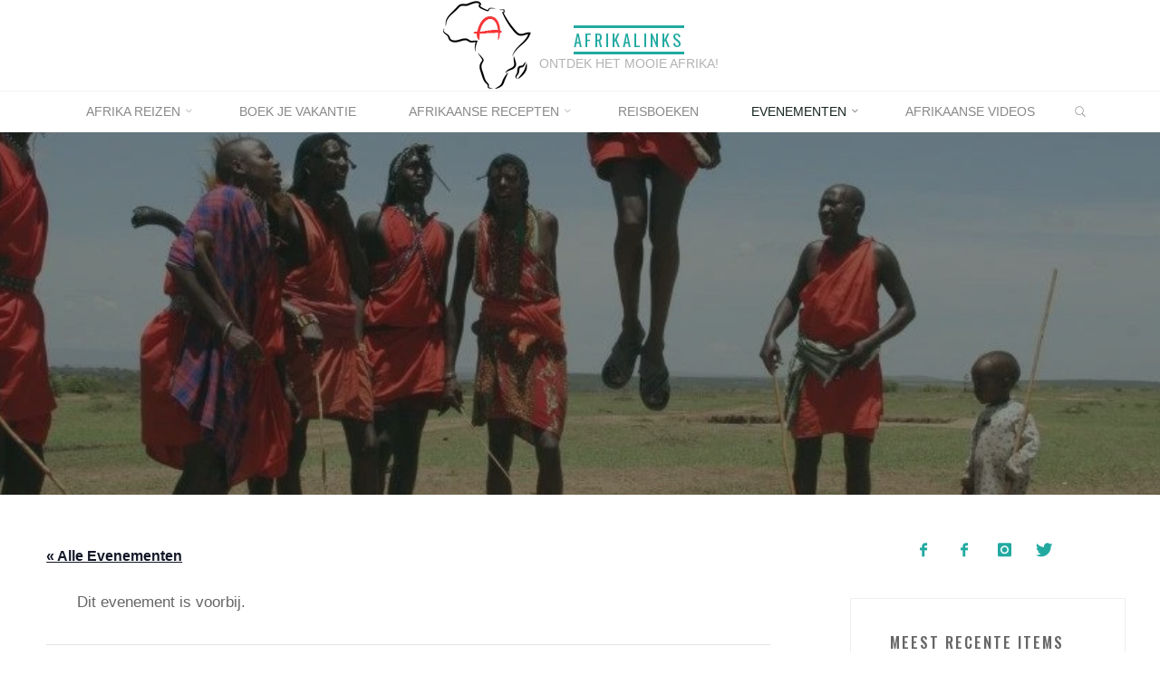

--- FILE ---
content_type: text/html; charset=UTF-8
request_url: https://afrikalinks.nl/evenementen/burna-boy-love-damini-tour/
body_size: 20536
content:
<!DOCTYPE html>
<html lang="nl-NL">
<head>
	<script data-ad-client="ca-pub-4150355168579157" async src="https://pagead2.googlesyndication.com/pagead/js/adsbygoogle.js"></script>
<meta name="viewport" content="width=device-width, user-scalable=yes, initial-scale=1.0">
<meta http-equiv="X-UA-Compatible" content="IE=edge" /><meta charset="UTF-8">
<link rel="profile" href="http://gmpg.org/xfn/11">
<title>Burna Boy &#8220;Love, Damini Tour&#8221; &#8211; Afrikalinks</title>
<link rel='stylesheet' id='tribe-events-views-v2-bootstrap-datepicker-styles-css' href='https://afrikalinks.nl/wp-content/plugins/the-events-calendar/vendor/bootstrap-datepicker/css/bootstrap-datepicker.standalone.min.css?ver=6.15.14' media='all' />
<link rel='stylesheet' id='tec-variables-skeleton-css' href='https://afrikalinks.nl/wp-content/plugins/the-events-calendar/common/build/css/variables-skeleton.css?ver=6.10.1' media='all' />
<link rel='stylesheet' id='tribe-common-skeleton-style-css' href='https://afrikalinks.nl/wp-content/plugins/the-events-calendar/common/build/css/common-skeleton.css?ver=6.10.1' media='all' />
<link rel='stylesheet' id='tribe-tooltipster-css-css' href='https://afrikalinks.nl/wp-content/plugins/the-events-calendar/common/vendor/tooltipster/tooltipster.bundle.min.css?ver=6.10.1' media='all' />
<link rel='stylesheet' id='tribe-events-views-v2-skeleton-css' href='https://afrikalinks.nl/wp-content/plugins/the-events-calendar/build/css/views-skeleton.css?ver=6.15.14' media='all' />
<link rel='stylesheet' id='tec-variables-full-css' href='https://afrikalinks.nl/wp-content/plugins/the-events-calendar/common/build/css/variables-full.css?ver=6.10.1' media='all' />
<link rel='stylesheet' id='tribe-common-full-style-css' href='https://afrikalinks.nl/wp-content/plugins/the-events-calendar/common/build/css/common-full.css?ver=6.10.1' media='all' />
<link rel='stylesheet' id='tribe-events-views-v2-full-css' href='https://afrikalinks.nl/wp-content/plugins/the-events-calendar/build/css/views-full.css?ver=6.15.14' media='all' />
<link rel='stylesheet' id='tribe-events-views-v2-print-css' href='https://afrikalinks.nl/wp-content/plugins/the-events-calendar/build/css/views-print.css?ver=6.15.14' media='print' />
<meta name='robots' content='max-image-preview:large' />
<link rel='dns-prefetch' href='//fonts.googleapis.com' />
<link rel="alternate" type="application/rss+xml" title="Afrikalinks &raquo; feed" href="https://afrikalinks.nl/feed/" />
<link rel="alternate" type="application/rss+xml" title="Afrikalinks &raquo; reacties feed" href="https://afrikalinks.nl/comments/feed/" />
<link rel="alternate" type="text/calendar" title="Afrikalinks &raquo; iCal Feed" href="https://afrikalinks.nl/evenementen/?ical=1" />
<link rel="alternate" title="oEmbed (JSON)" type="application/json+oembed" href="https://afrikalinks.nl/wp-json/oembed/1.0/embed?url=https%3A%2F%2Fafrikalinks.nl%2Fevenementen%2Fburna-boy-love-damini-tour%2F" />
<link rel="alternate" title="oEmbed (XML)" type="text/xml+oembed" href="https://afrikalinks.nl/wp-json/oembed/1.0/embed?url=https%3A%2F%2Fafrikalinks.nl%2Fevenementen%2Fburna-boy-love-damini-tour%2F&#038;format=xml" />
<style id='wp-img-auto-sizes-contain-inline-css'>
img:is([sizes=auto i],[sizes^="auto," i]){contain-intrinsic-size:3000px 1500px}
/*# sourceURL=wp-img-auto-sizes-contain-inline-css */
</style>
<link rel='stylesheet' id='tribe-events-v2-single-skeleton-css' href='https://afrikalinks.nl/wp-content/plugins/the-events-calendar/build/css/tribe-events-single-skeleton.css?ver=6.15.14' media='all' />
<link rel='stylesheet' id='tribe-events-v2-single-skeleton-full-css' href='https://afrikalinks.nl/wp-content/plugins/the-events-calendar/build/css/tribe-events-single-full.css?ver=6.15.14' media='all' />
<style id='wp-emoji-styles-inline-css'>

	img.wp-smiley, img.emoji {
		display: inline !important;
		border: none !important;
		box-shadow: none !important;
		height: 1em !important;
		width: 1em !important;
		margin: 0 0.07em !important;
		vertical-align: -0.1em !important;
		background: none !important;
		padding: 0 !important;
	}
/*# sourceURL=wp-emoji-styles-inline-css */
</style>
<link rel='stylesheet' id='wp-block-library-css' href='https://afrikalinks.nl/wp-includes/css/dist/block-library/style.min.css?ver=6.9' media='all' />
<style id='global-styles-inline-css'>
:root{--wp--preset--aspect-ratio--square: 1;--wp--preset--aspect-ratio--4-3: 4/3;--wp--preset--aspect-ratio--3-4: 3/4;--wp--preset--aspect-ratio--3-2: 3/2;--wp--preset--aspect-ratio--2-3: 2/3;--wp--preset--aspect-ratio--16-9: 16/9;--wp--preset--aspect-ratio--9-16: 9/16;--wp--preset--color--black: #000000;--wp--preset--color--cyan-bluish-gray: #abb8c3;--wp--preset--color--white: #ffffff;--wp--preset--color--pale-pink: #f78da7;--wp--preset--color--vivid-red: #cf2e2e;--wp--preset--color--luminous-vivid-orange: #ff6900;--wp--preset--color--luminous-vivid-amber: #fcb900;--wp--preset--color--light-green-cyan: #7bdcb5;--wp--preset--color--vivid-green-cyan: #00d084;--wp--preset--color--pale-cyan-blue: #8ed1fc;--wp--preset--color--vivid-cyan-blue: #0693e3;--wp--preset--color--vivid-purple: #9b51e0;--wp--preset--color--accent-1: #22aaa1;--wp--preset--color--accent-2: #162521;--wp--preset--color--headings: #162521;--wp--preset--color--sitetext: #666666;--wp--preset--color--sitebg: #FFFFFF;--wp--preset--gradient--vivid-cyan-blue-to-vivid-purple: linear-gradient(135deg,rgb(6,147,227) 0%,rgb(155,81,224) 100%);--wp--preset--gradient--light-green-cyan-to-vivid-green-cyan: linear-gradient(135deg,rgb(122,220,180) 0%,rgb(0,208,130) 100%);--wp--preset--gradient--luminous-vivid-amber-to-luminous-vivid-orange: linear-gradient(135deg,rgb(252,185,0) 0%,rgb(255,105,0) 100%);--wp--preset--gradient--luminous-vivid-orange-to-vivid-red: linear-gradient(135deg,rgb(255,105,0) 0%,rgb(207,46,46) 100%);--wp--preset--gradient--very-light-gray-to-cyan-bluish-gray: linear-gradient(135deg,rgb(238,238,238) 0%,rgb(169,184,195) 100%);--wp--preset--gradient--cool-to-warm-spectrum: linear-gradient(135deg,rgb(74,234,220) 0%,rgb(151,120,209) 20%,rgb(207,42,186) 40%,rgb(238,44,130) 60%,rgb(251,105,98) 80%,rgb(254,248,76) 100%);--wp--preset--gradient--blush-light-purple: linear-gradient(135deg,rgb(255,206,236) 0%,rgb(152,150,240) 100%);--wp--preset--gradient--blush-bordeaux: linear-gradient(135deg,rgb(254,205,165) 0%,rgb(254,45,45) 50%,rgb(107,0,62) 100%);--wp--preset--gradient--luminous-dusk: linear-gradient(135deg,rgb(255,203,112) 0%,rgb(199,81,192) 50%,rgb(65,88,208) 100%);--wp--preset--gradient--pale-ocean: linear-gradient(135deg,rgb(255,245,203) 0%,rgb(182,227,212) 50%,rgb(51,167,181) 100%);--wp--preset--gradient--electric-grass: linear-gradient(135deg,rgb(202,248,128) 0%,rgb(113,206,126) 100%);--wp--preset--gradient--midnight: linear-gradient(135deg,rgb(2,3,129) 0%,rgb(40,116,252) 100%);--wp--preset--font-size--small: 10px;--wp--preset--font-size--medium: 20px;--wp--preset--font-size--large: 27px;--wp--preset--font-size--x-large: 42px;--wp--preset--font-size--normal: 17px;--wp--preset--font-size--larger: 43px;--wp--preset--spacing--20: 0.44rem;--wp--preset--spacing--30: 0.67rem;--wp--preset--spacing--40: 1rem;--wp--preset--spacing--50: 1.5rem;--wp--preset--spacing--60: 2.25rem;--wp--preset--spacing--70: 3.38rem;--wp--preset--spacing--80: 5.06rem;--wp--preset--shadow--natural: 6px 6px 9px rgba(0, 0, 0, 0.2);--wp--preset--shadow--deep: 12px 12px 50px rgba(0, 0, 0, 0.4);--wp--preset--shadow--sharp: 6px 6px 0px rgba(0, 0, 0, 0.2);--wp--preset--shadow--outlined: 6px 6px 0px -3px rgb(255, 255, 255), 6px 6px rgb(0, 0, 0);--wp--preset--shadow--crisp: 6px 6px 0px rgb(0, 0, 0);}:where(.is-layout-flex){gap: 0.5em;}:where(.is-layout-grid){gap: 0.5em;}body .is-layout-flex{display: flex;}.is-layout-flex{flex-wrap: wrap;align-items: center;}.is-layout-flex > :is(*, div){margin: 0;}body .is-layout-grid{display: grid;}.is-layout-grid > :is(*, div){margin: 0;}:where(.wp-block-columns.is-layout-flex){gap: 2em;}:where(.wp-block-columns.is-layout-grid){gap: 2em;}:where(.wp-block-post-template.is-layout-flex){gap: 1.25em;}:where(.wp-block-post-template.is-layout-grid){gap: 1.25em;}.has-black-color{color: var(--wp--preset--color--black) !important;}.has-cyan-bluish-gray-color{color: var(--wp--preset--color--cyan-bluish-gray) !important;}.has-white-color{color: var(--wp--preset--color--white) !important;}.has-pale-pink-color{color: var(--wp--preset--color--pale-pink) !important;}.has-vivid-red-color{color: var(--wp--preset--color--vivid-red) !important;}.has-luminous-vivid-orange-color{color: var(--wp--preset--color--luminous-vivid-orange) !important;}.has-luminous-vivid-amber-color{color: var(--wp--preset--color--luminous-vivid-amber) !important;}.has-light-green-cyan-color{color: var(--wp--preset--color--light-green-cyan) !important;}.has-vivid-green-cyan-color{color: var(--wp--preset--color--vivid-green-cyan) !important;}.has-pale-cyan-blue-color{color: var(--wp--preset--color--pale-cyan-blue) !important;}.has-vivid-cyan-blue-color{color: var(--wp--preset--color--vivid-cyan-blue) !important;}.has-vivid-purple-color{color: var(--wp--preset--color--vivid-purple) !important;}.has-black-background-color{background-color: var(--wp--preset--color--black) !important;}.has-cyan-bluish-gray-background-color{background-color: var(--wp--preset--color--cyan-bluish-gray) !important;}.has-white-background-color{background-color: var(--wp--preset--color--white) !important;}.has-pale-pink-background-color{background-color: var(--wp--preset--color--pale-pink) !important;}.has-vivid-red-background-color{background-color: var(--wp--preset--color--vivid-red) !important;}.has-luminous-vivid-orange-background-color{background-color: var(--wp--preset--color--luminous-vivid-orange) !important;}.has-luminous-vivid-amber-background-color{background-color: var(--wp--preset--color--luminous-vivid-amber) !important;}.has-light-green-cyan-background-color{background-color: var(--wp--preset--color--light-green-cyan) !important;}.has-vivid-green-cyan-background-color{background-color: var(--wp--preset--color--vivid-green-cyan) !important;}.has-pale-cyan-blue-background-color{background-color: var(--wp--preset--color--pale-cyan-blue) !important;}.has-vivid-cyan-blue-background-color{background-color: var(--wp--preset--color--vivid-cyan-blue) !important;}.has-vivid-purple-background-color{background-color: var(--wp--preset--color--vivid-purple) !important;}.has-black-border-color{border-color: var(--wp--preset--color--black) !important;}.has-cyan-bluish-gray-border-color{border-color: var(--wp--preset--color--cyan-bluish-gray) !important;}.has-white-border-color{border-color: var(--wp--preset--color--white) !important;}.has-pale-pink-border-color{border-color: var(--wp--preset--color--pale-pink) !important;}.has-vivid-red-border-color{border-color: var(--wp--preset--color--vivid-red) !important;}.has-luminous-vivid-orange-border-color{border-color: var(--wp--preset--color--luminous-vivid-orange) !important;}.has-luminous-vivid-amber-border-color{border-color: var(--wp--preset--color--luminous-vivid-amber) !important;}.has-light-green-cyan-border-color{border-color: var(--wp--preset--color--light-green-cyan) !important;}.has-vivid-green-cyan-border-color{border-color: var(--wp--preset--color--vivid-green-cyan) !important;}.has-pale-cyan-blue-border-color{border-color: var(--wp--preset--color--pale-cyan-blue) !important;}.has-vivid-cyan-blue-border-color{border-color: var(--wp--preset--color--vivid-cyan-blue) !important;}.has-vivid-purple-border-color{border-color: var(--wp--preset--color--vivid-purple) !important;}.has-vivid-cyan-blue-to-vivid-purple-gradient-background{background: var(--wp--preset--gradient--vivid-cyan-blue-to-vivid-purple) !important;}.has-light-green-cyan-to-vivid-green-cyan-gradient-background{background: var(--wp--preset--gradient--light-green-cyan-to-vivid-green-cyan) !important;}.has-luminous-vivid-amber-to-luminous-vivid-orange-gradient-background{background: var(--wp--preset--gradient--luminous-vivid-amber-to-luminous-vivid-orange) !important;}.has-luminous-vivid-orange-to-vivid-red-gradient-background{background: var(--wp--preset--gradient--luminous-vivid-orange-to-vivid-red) !important;}.has-very-light-gray-to-cyan-bluish-gray-gradient-background{background: var(--wp--preset--gradient--very-light-gray-to-cyan-bluish-gray) !important;}.has-cool-to-warm-spectrum-gradient-background{background: var(--wp--preset--gradient--cool-to-warm-spectrum) !important;}.has-blush-light-purple-gradient-background{background: var(--wp--preset--gradient--blush-light-purple) !important;}.has-blush-bordeaux-gradient-background{background: var(--wp--preset--gradient--blush-bordeaux) !important;}.has-luminous-dusk-gradient-background{background: var(--wp--preset--gradient--luminous-dusk) !important;}.has-pale-ocean-gradient-background{background: var(--wp--preset--gradient--pale-ocean) !important;}.has-electric-grass-gradient-background{background: var(--wp--preset--gradient--electric-grass) !important;}.has-midnight-gradient-background{background: var(--wp--preset--gradient--midnight) !important;}.has-small-font-size{font-size: var(--wp--preset--font-size--small) !important;}.has-medium-font-size{font-size: var(--wp--preset--font-size--medium) !important;}.has-large-font-size{font-size: var(--wp--preset--font-size--large) !important;}.has-x-large-font-size{font-size: var(--wp--preset--font-size--x-large) !important;}
/*# sourceURL=global-styles-inline-css */
</style>

<style id='classic-theme-styles-inline-css'>
/*! This file is auto-generated */
.wp-block-button__link{color:#fff;background-color:#32373c;border-radius:9999px;box-shadow:none;text-decoration:none;padding:calc(.667em + 2px) calc(1.333em + 2px);font-size:1.125em}.wp-block-file__button{background:#32373c;color:#fff;text-decoration:none}
/*# sourceURL=/wp-includes/css/classic-themes.min.css */
</style>
<link rel='stylesheet' id='font-awesome-css' href='https://afrikalinks.nl/wp-content/plugins/import-facebook-events/assets/css/font-awesome.min.css?ver=1.8.8' media='all' />
<link rel='stylesheet' id='import-facebook-events-front-css' href='https://afrikalinks.nl/wp-content/plugins/import-facebook-events/assets/css/import-facebook-events.css?ver=1.8.8' media='all' />
<link rel='stylesheet' id='import-facebook-events-front-style2-css' href='https://afrikalinks.nl/wp-content/plugins/import-facebook-events/assets/css/grid-style2.css?ver=1.8.8' media='all' />
<link rel='stylesheet' id='ce_responsive-css' href='https://afrikalinks.nl/wp-content/plugins/simple-embed-code/css/video-container.min.css?ver=2.5.1' media='all' />
<link rel='stylesheet' id='roseta-themefonts-css' href='https://afrikalinks.nl/wp-content/themes/roseta/resources/fonts/fontfaces.css?ver=1.3.0.1' media='all' />
<link rel='stylesheet' id='roseta-googlefonts-css' href='//fonts.googleapis.com/css?family=Oswald%3A%7CGreat+Vibes%3A%7COswald%3A400%7COswald%3A500%7COswald%3A300%7CGreat+Vibes%3A400&#038;ver=1.3.0.1' media='all' />
<link rel='stylesheet' id='roseta-main-css' href='https://afrikalinks.nl/wp-content/themes/roseta/style.css?ver=1.3.0.1' media='all' />
<style id='roseta-main-inline-css'>
 #site-wrapper { max-width: 1400px; } .site-header-inside { max-width: 1400px; margin: 0 auto; } #primary { width: 320px; } #secondary { width: 380px; } #container.one-column .main { width: 100%; } #container.two-columns-right #secondary { float: right; } #container.two-columns-right .main, .two-columns-right #breadcrumbs { width: calc( 100% - 380px ); float: left; } #container.two-columns-left #primary { float: left; } #container.two-columns-left .main, .two-columns-left #breadcrumbs { width: calc( 100% - 320px ); float: right; } #container.three-columns-right #primary, #container.three-columns-left #primary, #container.three-columns-sided #primary { float: left; } #container.three-columns-right #secondary, #container.three-columns-left #secondary, #container.three-columns-sided #secondary { float: left; } #container.three-columns-right #primary, #container.three-columns-left #secondary { margin-left: 0%; margin-right: 0%; } #container.three-columns-right .main, .three-columns-right #breadcrumbs { width: calc( 100% - 700px ); float: left; } #container.three-columns-left .main, .three-columns-left #breadcrumbs { width: calc( 100% - 700px ); float: right; } #container.three-columns-sided #secondary { float: right; } #container.three-columns-sided .main, .three-columns-sided #breadcrumbs { width: calc( 100% - 700px ); float: right; } .three-columns-sided #breadcrumbs { margin: 0 calc( 0% + 380px ) 0 -1920px; } html { font-family: System Fonts, -apple-system, BlinkMacSystemFont, Segoe UI, Roboto, Oxygen-Sans, Ubuntu, Cantarell, Helvetica Neue, sans-serif; font-size: 17px; font-weight: 400; line-height: 2; ; } #site-title { font-family: Oswald; font-size: 1.1em; font-weight: 400; } #site-text { text-transform: uppercase; } #access ul li a { font-family: System Fonts, -apple-system, BlinkMacSystemFont, Segoe UI, Roboto, Oxygen-Sans, Ubuntu, Cantarell, Helvetica Neue, sans-serif; font-size: 0.85em; font-weight: 400; text-transform: uppercase; } .widget-title { font-family: Oswald; font-size: 1em; font-weight: 500; line-height: 2; margin-bottom: 1em; text-transform: uppercase; } .widget-container { font-family: System Fonts, -apple-system, BlinkMacSystemFont, Segoe UI, Roboto, Oxygen-Sans, Ubuntu, Cantarell, Helvetica Neue, sans-serif; font-size: 1em; font-weight: 400; } .widget-container ul li { line-height: 2; ; } .entry-title, .main .page-title { font-family: System Fonts, -apple-system, BlinkMacSystemFont, Segoe UI, Roboto, Oxygen-Sans, Ubuntu, Cantarell, Helvetica Neue, sans-serif; font-size: 1.45em; font-weight: 400; ; } .entry-meta > span { font-family: System Fonts, -apple-system, BlinkMacSystemFont, Segoe UI, Roboto, Oxygen-Sans, Ubuntu, Cantarell, Helvetica Neue, sans-serif; font-weight: 400; ; } .entry-meta > span { font-size: 0.9em; } /* header titles */ .single .entry-title, #header-page-title .entry-title { font-family: Oswald; font-size: 3em; font-weight: 400; line-height: 1.4; text-transform: uppercase; } #header-page-title .entry-meta > span { font-family: Great Vibes; font-size: 1.45em; font-weight: 400; ; } h1 { font-size: 2.33em; } h2 { font-size: 2.06em; } h3 { font-size: 1.79em; } h4 { font-size: 1.52em; } h5 { font-size: 1.25em; } h6 { font-size: 0.98em; } h1, h2, h3, h4, .seriousslider-theme .seriousslider-caption-title { font-family: Oswald; font-weight: 300; ; } .entry-content h1, .entry-summary h1, .entry-content h2, .entry-summary h2, .entry-content h3, .entry-summary h3, .entry-content h4, .entry-summary h4, .entry-content h5, .entry-summary h5, .entry-content h6, .entry-summary h6 { line-height: 1.2; margin-bottom: 0.5em; } a.continue-reading-link, .lp-block-readmore, .lp-box-readmore, #cryout_ajax_more_trigger, .lp-port-readmore, .comment .reply, a.staticslider-button, .seriousslider-theme .seriousslider-caption-buttons a.seriousslider-button, nav#mobile-menu a, button, input[type="button"], input[type="submit"], input[type="reset"], #nav-fixed a + a, .wp-block-button { font-family: Oswald; } .lp-text-title { font-family: System Fonts, -apple-system, BlinkMacSystemFont, Segoe UI, Roboto, Oxygen-Sans, Ubuntu, Cantarell, Helvetica Neue, sans-serif; font-weight: 700; } blockquote cite { font-family: System Fonts, -apple-system, BlinkMacSystemFont, Segoe UI, Roboto, Oxygen-Sans, Ubuntu, Cantarell, Helvetica Neue, sans-serif; } body { color: #666666; background-color: #FFFFFF; } .lp-staticslider .staticslider-caption-text a { color: #FFFFFF; } #site-header-main, #access ul ul, .menu-search-animated .searchform input[type="search"], #access .menu-search-animated .searchform, .site-header-bottom-fixed, .roseta-over-menu .site-header-bottom.header-fixed .site-header-bottom-fixed { background-color: #FFFFFF; } .roseta-over-menu .site-header-bottom-fixed { background: transparent; } @media (max-width: 800px) { #top-section-menu::before { background: -webkit-linear-gradient(left, rgba(255,255,255,1), rgba(255,255,255,0.5) ); background: linear-gradient(to right, rgba(255,255,255,1), rgba(255,255,255,0.5) ); } #top-section-menu::after { background: -webkit-linear-gradient(right, rgba(255,255,255,1), rgba(255,255,255,0.5) ); background: linear-gradient(to left, rgba(255,255,255,1), rgba(255,255,255,0.5) ); } } .roseta-over-menu .header-fixed.site-header-bottom #site-title a { color: #22aaa1; } .roseta-over-menu #site-title a, .roseta-over-menu #access > div > ul > li, .roseta-over-menu #access > div > ul > li > a, .roseta-over-menu #sheader.socials a::before { color: #22aaa1; } @media (min-width: 1153px) { .roseta-over-menu #header-page-title, .roseta-over-menu .lp-staticslider .staticslider-caption-inside, .roseta-over-menu .seriousslider-theme .seriousslider-caption-inside { padding-top: 145px; } } #access > div > ul > li, #access > div > ul > li > a, .roseta-over-menu .header-fixed.site-header-bottom #access > div > ul > li:not([class*='current']), .roseta-over-menu .header-fixed.site-header-bottom #access > div > ul > li:not([class*='current']) > a, .roseta-over-menu .header-fixed.site-header-bottom .top-section-element.widget_cryout_socials a::before, .top-section-element.widget_cryout_socials a::before, #access .menu-search-animated .searchform input[type="search"] { color: #888888; } #mobile-menu { color: #888888; } .roseta-over-menu .header-fixed.site-header-bottom .top-section-element.widget_cryout_socials a:hover::before, .top-section-element.widget_cryout_socials a:hover::before { color: #FFFFFF; } #access ul.sub-menu li a, #access ul.children li a { color: #888888; } #access ul.sub-menu li a, #access ul.children li a { background-color: #FFFFFF; } #access > div > ul > li:hover > a, #access > div > ul > li a:hover, #access > div > ul > li:hover, .roseta-over-menu .header-fixed.site-header-bottom #access > div > ul > li > a:hover, .roseta-over-menu .header-fixed.site-header-bottom #access > div > ul > li:hover { color: #22aaa1; } #access > div > ul > li > a > span::before, #site-title::before, #site-title::after { background-color: #22aaa1; } #site-title a:hover { color: #22aaa1; } #access > div > ul > li.current_page_item > a, #access > div > ul > li.current-menu-item > a, #access > div > ul > li.current_page_ancestor > a, #access > div > ul > li.current-menu-ancestor > a, #access .sub-menu, #access .children, .roseta-over-menu .header-fixed.site-header-bottom #access > div > ul > li > a { color: #162521; } #access ul.children > li.current_page_item > a, #access ul.sub-menu > li.current-menu-item > a, #access ul.children > li.current_page_ancestor > a, #access ul.sub-menu > li.current-menu-ancestor > a { color: #162521; } #access .sub-menu li:not(:last-child) a > span, #access .children li:not(:last-child) a > span { border-bottom: 1px solid #eeeeee; } .searchform .searchsubmit { color: #666666; } #access ul li.special1 > a { background-color: #f0f0f0; } #access ul li.special2 > a { background-color: #888888; color: #FFFFFF; } #access ul li.accent1 > a { background-color: #22aaa1; color: #FFFFFF; } #access ul li.accent2 > a { background-color: #162521; color: #FFFFFF; } #access ul li.accent1 > a:hover, #access ul li.accent2 > a:hover { color: #FFFFFF; } #access > div > ul > li.accent1 > a > span::before, #access > div > ul > li.accent2 > a > span::before { background-color: #FFFFFF; } body:not(.roseta-landing-page) article.hentry, body:not(.roseta-landing-page) .main, body.roseta-boxed-layout:not(.roseta-landing-page) #container { background-color: #FFFFFF; } .pagination a, .pagination span { background-color: #f3f3f3; } .pagination a:not(.prev):not(.next):hover { background-color: #22aaa1; color: #FFFFFF; } #header-page-title-overlay, .lp-staticslider .staticslider-caption::after, .seriousslider-theme .seriousslider-caption::after { background-color: #162521; opacity: 0.5; } #header-page-title #header-page-title-inside, #header-page-title .entry-meta span, #header-page-title .entry-meta a, #header-page-title .entry-meta time, #header-page-title .entry-meta .icon-metas::before, #header-page-title .byline, #header-page-title #breadcrumbs-nav, .lp-staticslider .staticslider-caption-inside, .seriousslider-theme .seriousslider-caption-inside { color: #FFFFFF; } #primary .widget-container { background-color: #FFFFFF; border-color: #eeeeee; } @media (max-width: 640px) { .cryout #container #primary .widget-container { padding: 1em; } } #secondary .widget-container { background-color: #FFFFFF; border-color: #eeeeee;} @media (max-width: 640px) { .cryout #container #secondary .widget-container { padding: 1em; } } #colophon, #footer { background-color: #eaeaea; color: #999999; } #colophon .widget-title > span { background-color: #FFFFFF; } .main #content-masonry .entry-title { color: #162521; background-color: #FFFFFF; } @media (min-width: 720px) { .roseta-magazine-one .main #content-masonry .post-thumbnail-container + .entry-after-image { background-color: #FFFFFF; } } .entry-title a:active, .entry-title a:hover { color: #22aaa1; } .entry-title::before { background-color: #22aaa1; } span.entry-format { color: #22aaa1; } .main #content-masonry .format-link .entry-content a { background-color: #22aaa1; color: #FFFFFF; } .main #content-masonry .format-link::after { color: #FFFFFF; } .cryout article.hentry.format-image, .cryout article.hentry.format-audio, .cryout article.hentry.format-video { background-color: #f5f5f5; } .format-aside, .format-quote { border-color: #dedede; } .entry-content h5, .entry-content h6, .lp-text-content h5, .lp-text-content h6 { color: #162521; } .entry-content blockquote::before, .entry-content blockquote::after { color: rgba(102,102,102,0.2); } .entry-content h1, .entry-content h2, .entry-content h3, .entry-content h4, .lp-text-content h1, .lp-text-content h2, .lp-text-content h3, .lp-text-content h4 { color: #162521; } a { color: #22aaa1; } a:hover, .entry-meta span a:hover, .comments-link a { color: #162521; } .comments-link a:hover { color: #22aaa1; } .comments-link { background-color: #eeeeee; } .comments-link::before { border-color: #eeeeee; } .socials a::before { color: #22aaa1; } #site-header-main .socials a::after { color: #22aaa1; } .roseta-normalizedtags #content .tagcloud a { color: #FFFFFF; background-color: #22aaa1; } .roseta-normalizedtags #content .tagcloud a:hover { background-color: #162521; } #nav-fixed i { background-color: #eeeeee; } #nav-fixed .nav-next:hover i, #nav-fixed .nav-previous:hover i { background-color: #162521; } #nav-fixed a:hover + a, #nav-fixed a + a:hover { background-color: rgba(22,37,33,1); } #nav-fixed i, #nav-fixed span { color: #FFFFFF; } a#toTop::before { color: #22aaa1; } a#toTop::after { color: #162521; } @media (max-width: 800px) { .cryout #footer-bottom .footer-inside { padding-top: 2.5em; } .cryout .footer-inside a#toTop { background-color: #22aaa1; color: #FFFFFF; } .cryout .footer-inside a#toTop:hover { opacity: 0.8;} } .author-description .page-title span { color: #162521; border-bottom-color: #22aaa1; } a.continue-reading-link, .lp-box-readmore { color: #162521; } .continue-reading-link::before, .lp-box-readmore::before { background-color:#22aaa1; } .entry-meta .icon-metas:before { color: #ababab; } .roseta-caption-one .main .wp-caption .wp-caption-text { border-bottom-color: #eeeeee; } .roseta-caption-two .main .wp-caption .wp-caption-text { background-color: #f5f5f5; } .roseta-image-one .entry-content img[class*="align"], .roseta-image-one .entry-summary img[class*="align"], .roseta-image-two .entry-content img[class*='align'], .roseta-image-two .entry-summary img[class*='align'] { border-color: #eeeeee; } .roseta-image-five .entry-content img[class*='align'], .roseta-image-five .entry-summary img[class*='align'] { border-color: #22aaa1; } /* diffs */ span.edit-link a.post-edit-link, span.edit-link a.post-edit-link:hover, span.edit-link .icon-edit:before { color: #666666; } .searchform { border-color: #ebebeb; } #breadcrumbs-container { background-color: #f8f8f8; } .entry-meta span, .entry-meta a, .entry-utility span, .entry-utility a, .entry-meta time, .footermenu ul li span.sep, #breadcrumbs-nav { color: #ababab; } .footermenu ul li a:hover { color: #22aaa1; } .footermenu ul li a::after { background: #22aaa1; } span.entry-sticky { background-color: #22aaa1; color: #FFFFFF; } #commentform { } code, #nav-below .nav-previous a:before, #nav-below .nav-next a:before { background-color: #eeeeee; } pre, .comment-author { border-color: #eeeeee; } .commentlist .comment-body, .commentlist .pingback { border-color: #eeeeee; } .commentlist .comment-body::after { border-right-color: #ffffff; } .commentlist .comment-body::before { border-right-color: #e8e8e8; } article .author-info, .single .author-info { border-color: #eeeeee; } .page-header.pad-container { border-color: #eeeeee; } .comment-meta a { color: #c9c9c9; } .commentlist .reply a { color: #b5b5b5; } .commentlist .reply a:hover { border-bottom-color: #22aaa1; } select, input[type], textarea { color: #666666; border-color: #e9e9e9; } .searchform input[type="search"], .searchform input[type="search"]:hover, .searchform input[type="search"]:focus { background-color: #FFFFFF; } #content .searchform input[type="search"] { border-bottom-color: #22aaa1; } #content .searchform:hover input[type="search"], #content .searchform input[type="search"]:focus { border-bottom-color: #162521; } #content .searchform::after { background-color: #162521; } input[type]:hover, textarea:hover, select:hover, input[type]:focus, textarea:focus, select:focus { border-color: #dcdcdc; } button, input[type="button"], input[type="submit"], input[type="reset"] { background-color: #22aaa1; color: #FFFFFF; } button:hover, input[type="button"]:hover, input[type="submit"]:hover, input[type="reset"]:hover { background-color: #162521; } hr { background-color: #f0f0f0; } .cryout-preloader > div { background-color: #22aaa1; } /* gutenberg */ .wp-block-image.alignwide { margin-left: calc( ( 1% + 2.5em ) * -1 ); margin-right: calc( ( 1% + 2.5em ) * -1 ); } .wp-block-image.alignwide img { width: calc( 103% + 5em ); max-width: calc( 103% + 5em ); } .has-accent-1-color, .has-accent-1-color:hover { color: #22aaa1; } .has-accent-2-color, .has-accent-2-color:hover { color: #162521; } .has-headings-color, .has-headings-color:hover { color: #162521; } .has-sitetext-color, .has-sitetext-color:hover { color: #666666; } .has-sitebg-color, .has-sitebg-color:hover { color: #FFFFFF; } .has-accent-1-background-color { background-color: #22aaa1; } .has-accent-2-background-color { background-color: #162521; } .has-headings-background-color { background-color: #162521; } .has-sitetext-background-color { background-color: #666666; } .has-sitebg-background-color { background-color: #FFFFFF; } .has-small-font-size { font-size: 14px; } .has-regular-font-size { font-size: 17px; } .has-large-font-size { font-size: 20px; } .has-larger-font-size { font-size: 24px; } .has-huge-font-size { font-size: 24px; } /* woocommerce */ .woocommerce-thumbnail-container .woocommerce-buttons-container a, .woocommerce-page #respond input#submit.alt, .woocommerce a.button.alt, .woocommerce-page button.button.alt, .woocommerce input.button.alt, .woocommerce #respond input#submit, .woocommerce a.button, .woocommerce button.button, .woocommerce input.button { font-family: Oswald; } .woocommerce ul.products li.product .woocommerce-loop-category__title, .woocommerce ul.products li.product .woocommerce-loop-product__title, .woocommerce ul.products li.product h3, .woocommerce div.product .product_title, .woocommerce .woocommerce-tabs h2 { font-family: System Fonts, -apple-system, BlinkMacSystemFont, Segoe UI, Roboto, Oxygen-Sans, Ubuntu, Cantarell, Helvetica Neue, sans-serif; } .woocommerce ul.products li.product .woocommerce-loop-category__title, .woocommerce ul.products li.product .woocommerce-loop-product__title, .woocommerce ul.products li.product h3, .woocommerce .star-rating { color: #162521; } .woocommerce-page #respond input#submit.alt, .woocommerce a.button.alt, .woocommerce-page button.button.alt, .woocommerce input.button.alt, .woocommerce #respond input#submit, .woocommerce a.button, .woocommerce button.button, .woocommerce input.button { background-color: #22aaa1; color: #FFFFFF; line-height: 2; } .woocommerce #respond input#submit:hover, .woocommerce a.button:hover, .woocommerce button.button:hover, .woocommerce input.button:hover { background-color: #162521; color: #FFFFFF; } .woocommerce-page #respond input#submit.alt, .woocommerce a.button.alt, .woocommerce-page button.button.alt, .woocommerce input.button.alt { background-color: #162521; color: #FFFFFF; line-height: 2; } .woocommerce-page #respond input#submit.alt:hover, .woocommerce a.button.alt:hover, .woocommerce-page button.button.alt:hover, .woocommerce input.button.alt:hover { background-color: #000300; color: #FFFFFF; } .woocommerce div.product .woocommerce-tabs ul.tabs li.active { border-bottom-color: #FFFFFF; } .woocommerce #respond input#submit.alt.disabled, .woocommerce #respond input#submit.alt.disabled:hover, .woocommerce #respond input#submit.alt:disabled, .woocommerce #respond input#submit.alt:disabled:hover, .woocommerce #respond input#submit.alt[disabled]:disabled, .woocommerce #respond input#submit.alt[disabled]:disabled:hover, .woocommerce a.button.alt.disabled, .woocommerce a.button.alt.disabled:hover, .woocommerce a.button.alt:disabled, .woocommerce a.button.alt:disabled:hover, .woocommerce a.button.alt[disabled]:disabled, .woocommerce a.button.alt[disabled]:disabled:hover, .woocommerce button.button.alt.disabled, .woocommerce button.button.alt.disabled:hover, .woocommerce button.button.alt:disabled, .woocommerce button.button.alt:disabled:hover, .woocommerce button.button.alt[disabled]:disabled, .woocommerce button.button.alt[disabled]:disabled:hover, .woocommerce input.button.alt.disabled, .woocommerce input.button.alt.disabled:hover, .woocommerce input.button.alt:disabled, .woocommerce input.button.alt:disabled:hover, .woocommerce input.button.alt[disabled]:disabled, .woocommerce input.button.alt[disabled]:disabled:hover { background-color: #162521; } .woocommerce div.product .product_title, .woocommerce ul.products li.product .price, .woocommerce div.product p.price, .woocommerce div.product span.price { color: #162521} .woocommerce-checkout #payment { background: #f5f5f5; } .woocommerce .widget_price_filter .ui-slider .ui-slider-handle { background: #162521; } /* mobile menu */ nav#mobile-menu, #mobile-menu .menu-main-search { background-color: #FFFFFF; } #mobile-menu .mobile-arrow { color: #666666; } .main .entry-content, .main .entry-summary { text-align: inherit; } .main p, .main ul, .main ol, .main dd, .main pre, .main hr { margin-bottom: 1em; } .main .entry-content p { text-indent: 0em; } .main a.post-featured-image { background-position: center center; } #header-widget-area { width: 33%; right: 10px; } .roseta-stripped-table .main thead th, .roseta-bordered-table .main thead th, .roseta-stripped-table .main td, .roseta-stripped-table .main th, .roseta-bordered-table .main th, .roseta-bordered-table .main td { border-color: #e9e9e9; } .roseta-clean-table .main th, .roseta-stripped-table .main tr:nth-child(even) td, .roseta-stripped-table .main tr:nth-child(even) th { background-color: #f8f8f8; } .roseta-cropped-featured .main .post-thumbnail-container { height: 300px; } .roseta-responsive-featured .main .post-thumbnail-container { max-height: 300px; height: auto; } article.hentry .article-inner, #content-masonry article.hentry .article-inner { padding: 1%; } #breadcrumbs-nav, body.woocommerce.woocommerce-page #breadcrumbs-nav, .pad-container { padding: 1%; } .roseta-magazine-two.archive #breadcrumbs-nav, .roseta-magazine-two.archive .pad-container, .roseta-magazine-two.search #breadcrumbs-nav, .roseta-magazine-two.search .pad-container { padding: 0.5%; } .roseta-magazine-three.archive #breadcrumbs-nav, .roseta-magazine-three.archive .pad-container, .roseta-magazine-three.search #breadcrumbs-nav, .roseta-magazine-three.search .pad-container { padding: 0.33333333333333%; } @media (min-width: 801px) { .site-header-bottom { height:45px; } } .site-header-bottom .site-header-inside { height:44px; } #access .menu-search-animated .searchform { height: 44px; line-height: 44px; } .menu-search-animated { height:45px; line-height:45px; } #access div > ul > li > a, #access ul li[class*="icon"]::before { line-height:45px; } .roseta-responsive-headerimage #masthead #header-image-main-inside { max-height: 400px; } .roseta-cropped-headerimage #masthead #header-image-main-inside { height: 400px; } #site-description { display: block; } .roseta-landing-page .lp-blocks-inside, .roseta-landing-page .lp-boxes-inside, .roseta-landing-page .lp-text-inside, .roseta-landing-page .lp-posts-inside, .roseta-landing-page .lp-page-inside, .roseta-landing-page .lp-section-header, .roseta-landing-page .content-widget { max-width: 1400px; } .lp-staticslider .staticslider-caption-inside, .seriousslider.seriousslider-theme .seriousslider-caption-inside, #header-page-title #header-page-title-inside { max-width: 900px; } .roseta-landing-page .content-widget { margin: 0 auto; } .lp-staticslider { max-height: calc(100vh - 145px); } a.staticslider-button:nth-child(2n+1), .seriousslider-theme .seriousslider-caption-buttons a:nth-child(2n+1), a.staticslider-button:nth-child(2n), .seriousslider-theme .seriousslider-caption-buttons a:nth-child(2n) { color: #FFFFFF; } a.staticslider-button:nth-child(2n+1)::before, .seriousslider-theme .seriousslider-caption-buttons a:nth-child(2n+1)::before { background-color: #099188; } a.staticslider-button:nth-child(2n)::before, .seriousslider-theme .seriousslider-caption-buttons a:nth-child(2n)::before { background-color: #e6e6e6; } .roseta-landing-page #header-image-main-inside { display: block; } .lp-section-desc { color: #8e8e8e; } .lp-blocks { background-color: #FFFFFF; } .lp-boxes { background-color: #eceff2; } .lp-text { background-color: #f4f4f4; } #lp-posts, #lp-page { background-color: #FFFFFF; } .lp-block { background: #FFFFFF; border-color: #e3e3e3; } .lp-block i[class^=blicon]::before { color: #22aaa1; } .lp-block .lp-block-title { color: #162521; } .lp-block i[class^=blicon]::after { background-color: #22aaa1; } .lp-blocks1 .lp-block:hover i[class^=blicon]::before { color: #FFFFFF; } .lp-block-readmore { color: #b6b6b6; } .lp-block-readmore:hover { color: #22aaa1; } .lp-text-title { color: #162521; } .lp-text-image + .lp-text-card { background-color: #FFFFFF; } .lp-text-image + .lp-text-card::before { background-color: #22aaa1; } .lp-box, .lp-box-title, .lp-boxes-animated .lp-box-text { background-color: #FFFFFF; } .lp-box-title { color: #162521; } .lp-boxes-static .lp-box-image .box-overlay { background-color: #36beb5; } .lp-box-title { color: #162521; } .lp-box-title:hover { color: #22aaa1; } .lp-boxes-1 .lp-box .lp-box-image { height: 350px; } .lp-boxes-animated .box-overlay { background-color: #22aaa1; } .lp-boxes-animated.lp-boxes-1 .lp-box:hover .lp-box-text { max-height: 250px; } .lp-boxes-animated.lp-boxes-1 .lp-box:focus-within .lp-box-text { /* because of older IE */ max-height: 250px; } .lp-boxes-2 .lp-box .lp-box-image { height: 350px; } .lp-boxes-animated.lp-boxes-2 .lp-box:hover .lp-box-text { max-height: 250px; } .lp-boxes-animated.lp-boxes-2 .lp-box:focus-within .lp-box-text { /* because of older IE */ max-height: 250px; } #cryout_ajax_more_trigger, .lp-port-readmore { color: #162521; } .lpbox-rnd1 { background-color: #b5b8bb; } .lpbox-rnd2 { background-color: #b0b3b6; } .lpbox-rnd3 { background-color: #abaeb1; } .lpbox-rnd4 { background-color: #a6a9ac; } .lpbox-rnd5 { background-color: #a1a4a7; } .lpbox-rnd6 { background-color: #9c9fa2; } .lpbox-rnd7 { background-color: #979a9d; } .lpbox-rnd8 { background-color: #929598; } 
/*# sourceURL=roseta-main-inline-css */
</style>
<script src="https://afrikalinks.nl/wp-includes/js/jquery/jquery.min.js?ver=3.7.1" id="jquery-core-js"></script>
<script src="https://afrikalinks.nl/wp-includes/js/jquery/jquery-migrate.min.js?ver=3.4.1" id="jquery-migrate-js"></script>
<script src="https://afrikalinks.nl/wp-content/plugins/the-events-calendar/common/build/js/tribe-common.js?ver=9c44e11f3503a33e9540" id="tribe-common-js"></script>
<script src="https://afrikalinks.nl/wp-content/plugins/the-events-calendar/build/js/views/breakpoints.js?ver=4208de2df2852e0b91ec" id="tribe-events-views-v2-breakpoints-js"></script>
<link rel="https://api.w.org/" href="https://afrikalinks.nl/wp-json/" /><link rel="alternate" title="JSON" type="application/json" href="https://afrikalinks.nl/wp-json/wp/v2/tribe_events/371896" /><link rel="EditURI" type="application/rsd+xml" title="RSD" href="https://afrikalinks.nl/xmlrpc.php?rsd" />
<meta name="generator" content="WordPress 6.9" />
<link rel="canonical" href="https://afrikalinks.nl/evenementen/burna-boy-love-damini-tour/" />
<link rel='shortlink' href='https://afrikalinks.nl/?p=371896' />
<meta name="tec-api-version" content="v1"><meta name="tec-api-origin" content="https://afrikalinks.nl"><link rel="alternate" href="https://afrikalinks.nl/wp-json/tribe/events/v1/events/371896" />      <meta name="onesignal" content="wordpress-plugin"/>
            <script>

      window.OneSignalDeferred = window.OneSignalDeferred || [];

      OneSignalDeferred.push(function(OneSignal) {
        var oneSignal_options = {};
        window._oneSignalInitOptions = oneSignal_options;

        oneSignal_options['serviceWorkerParam'] = { scope: '/' };
oneSignal_options['serviceWorkerPath'] = 'OneSignalSDKWorker.js.php';

        OneSignal.Notifications.setDefaultUrl("https://afrikalinks.nl");

        oneSignal_options['wordpress'] = true;
oneSignal_options['appId'] = '27d6275d-492e-42bd-b5c2-a6d6eadb0d37';
oneSignal_options['allowLocalhostAsSecureOrigin'] = true;
oneSignal_options['welcomeNotification'] = { };
oneSignal_options['welcomeNotification']['title'] = "Afrikalinks";
oneSignal_options['welcomeNotification']['message'] = "";
oneSignal_options['path'] = "https://afrikalinks.nl/wp-content/plugins/onesignal-free-web-push-notifications/sdk_files/";
oneSignal_options['safari_web_id'] = "web.onesignal.auto.5dcf04a7-d9b5-4793-8717-b5ec1870e3bb";
oneSignal_options['promptOptions'] = { };
oneSignal_options['notifyButton'] = { };
oneSignal_options['notifyButton']['enable'] = true;
oneSignal_options['notifyButton']['position'] = 'bottom-right';
oneSignal_options['notifyButton']['theme'] = 'default';
oneSignal_options['notifyButton']['size'] = 'medium';
oneSignal_options['notifyButton']['showCredit'] = true;
oneSignal_options['notifyButton']['text'] = {};
              OneSignal.init(window._oneSignalInitOptions);
              OneSignal.Slidedown.promptPush()      });

      function documentInitOneSignal() {
        var oneSignal_elements = document.getElementsByClassName("OneSignal-prompt");

        var oneSignalLinkClickHandler = function(event) { OneSignal.Notifications.requestPermission(); event.preventDefault(); };        for(var i = 0; i < oneSignal_elements.length; i++)
          oneSignal_elements[i].addEventListener('click', oneSignalLinkClickHandler, false);
      }

      if (document.readyState === 'complete') {
           documentInitOneSignal();
      }
      else {
           window.addEventListener("load", function(event){
               documentInitOneSignal();
          });
      }
    </script>
<style id="custom-background-css">
body.custom-background { background-image: url("https://afrikalinks.nl/wp-content/uploads/2020/01/randy-fath1.jpg"); background-position: center center; background-size: cover; background-repeat: no-repeat; background-attachment: fixed; }
</style>
	<script type="application/ld+json">
[{"@context":"http://schema.org","@type":"Event","name":"Burna Boy &#8220;Love, Damini Tour&#8221;","description":"&lt;p&gt;Love, Damini Tour Pre-Registration has started. \ufeff On June 17th, 2023, Burna Boy will enter The GelreDome, Arnhem for his biggest show ever in The Netherlands! His last show was sold out in 19 minutes so pre-register now to secure &hellip;&lt;/p&gt;\\n","image":"https://afrikalinks.nl/wp-content/uploads/2023/01/371896_image_324023250_1270610450334738_3770326009377924703_n.jpg","url":"https://afrikalinks.nl/evenementen/burna-boy-love-damini-tour/","eventAttendanceMode":"https://schema.org/OfflineEventAttendanceMode","eventStatus":"https://schema.org/EventScheduled","startDate":"2023-06-17T17:00:00+02:00","endDate":"2023-06-17T22:00:00+02:00","location":{"@type":"Place","name":"GelreDome","description":"","url":"","address":{"@type":"PostalAddress","streetAddress":"Batavierenweg 25","addressLocality":"Arnhem","postalCode":"6841 HN","addressCountry":"NL"},"telephone":"","sameAs":""},"performer":"Organization"}]
</script><noscript><style>.cryout img[loading="lazy"] { opacity: 1; }</style></noscript>
<link rel="icon" href="https://afrikalinks.nl/wp-content/uploads/2020/01/cropped-Site-icon-32x32.png" sizes="32x32" />
<link rel="icon" href="https://afrikalinks.nl/wp-content/uploads/2020/01/cropped-Site-icon-192x192.png" sizes="192x192" />
<link rel="apple-touch-icon" href="https://afrikalinks.nl/wp-content/uploads/2020/01/cropped-Site-icon-180x180.png" />
<meta name="msapplication-TileImage" content="https://afrikalinks.nl/wp-content/uploads/2020/01/cropped-Site-icon-270x270.png" />
</head>

<body class="wp-singular tribe_events-template-default single single-tribe_events postid-371896 custom-background wp-custom-logo wp-embed-responsive wp-theme-roseta tribe-no-js page-template-roseta tribe-filter-live roseta-boxed-layout roseta-image-none roseta-caption-one roseta-totop-normal roseta-stripped-table roseta-fixed-menu roseta-menu-center roseta-topsection-normal roseta-cropped-headerimage roseta-responsive-featured roseta-magazine-three roseta-magazine-layout roseta-comhide-in-posts roseta-comhide-in-pages roseta-comment-placeholder roseta-header-titles roseta-hide-page-title roseta-hide-cat-title roseta-normalizedtags roseta-lazy-noanimation roseta-article-animation-flipLeft events-single tribe-events-style-full tribe-events-style-theme" itemscope itemtype="http://schema.org/WebPage">
			<a class="skip-link screen-reader-text" href="#main" title="Ga naar de inhoud"> Ga naar de inhoud </a>
			<div id="site-wrapper">

	<header id="masthead" class="cryout"  itemscope itemtype="http://schema.org/WPHeader">

		<div id="site-header-main">

			<div class="site-header-top">

				<div class="site-header-inside">

					<div id="branding">
						<div class="identity"><a href="https://afrikalinks.nl/" id="logo" class="custom-logo-link" title="Afrikalinks" rel="home"><img   src="https://afrikalinks.nl/wp-content/uploads/2020/01/afrikalinks.png" class="custom-logo" alt="Afrikalinks logo" decoding="async" /></a></div><div id="site-text"><div itemprop="headline" id="site-title"><span> <a href="https://afrikalinks.nl/" title="Ontdek het mooie Afrika!" rel="home">Afrikalinks</a> </span></div><span id="site-description"  itemprop="description" >Ontdek het mooie Afrika!</span></div>													<a id="nav-toggle"><i class="icon-menu"></i></a>
												
					</div><!-- #branding -->

					<div id="top-section-widget">
								<div class="widget-top-section-inner">
								</div><!--content-widget-->					</div>


					<div id="top-section-menu" role="navigation"  aria-label="Top menu"  itemscope itemtype="http://schema.org/SiteNavigationElement">
											</div><!-- #top-menu -->

				</div><!-- #site-header-inside -->

			</div><!--.site-header-top-->

						<nav id="mobile-menu">
				<button id="nav-cancel"><i class="icon-cancel"></i></button>
				<div><ul id="mobile-nav" class=""><li id="menu-item-75" class="menu-item menu-item-type-taxonomy menu-item-object-category menu-item-has-children menu-item-75"><a href="https://afrikalinks.nl/category/afrika-reizen/"><span>Afrika Reizen</span></a>
<ul class="sub-menu">
	<li id="menu-item-152" class="menu-item menu-item-type-taxonomy menu-item-object-category menu-item-152"><a href="https://afrikalinks.nl/category/egypte-reizen/"><span>Egypte</span></a></li>
	<li id="menu-item-153" class="menu-item menu-item-type-taxonomy menu-item-object-category menu-item-153"><a href="https://afrikalinks.nl/category/gambia-reizen/"><span>Gambia</span></a></li>
	<li id="menu-item-350" class="menu-item menu-item-type-taxonomy menu-item-object-category menu-item-350"><a href="https://afrikalinks.nl/category/kaapverdie-reizen/"><span>Kaapverdië</span></a></li>
	<li id="menu-item-154" class="menu-item menu-item-type-taxonomy menu-item-object-category menu-item-154"><a href="https://afrikalinks.nl/category/kenia-reizen/"><span>Kenia</span></a></li>
	<li id="menu-item-374195" class="menu-item menu-item-type-taxonomy menu-item-object-category menu-item-374195"><a href="https://afrikalinks.nl/category/marokko-reizen/"><span>Marokko</span></a></li>
	<li id="menu-item-156" class="menu-item menu-item-type-taxonomy menu-item-object-category menu-item-156"><a href="https://afrikalinks.nl/category/tanzania-reizen/"><span>Tanzania</span></a></li>
</ul>
</li>
<li id="menu-item-373960" class="menu-item menu-item-type-post_type menu-item-object-page menu-item-373960"><a href="https://afrikalinks.nl/boek-je-vakantie/"><span>Boek Je Vakantie</span></a></li>
<li id="menu-item-4438" class="menu-item menu-item-type-taxonomy menu-item-object-category menu-item-has-children menu-item-4438"><a href="https://afrikalinks.nl/category/afrikaanse-recepten/"><span>Afrikaanse Recepten</span></a>
<ul class="sub-menu">
	<li id="menu-item-366949" class="menu-item menu-item-type-taxonomy menu-item-object-category menu-item-366949"><a href="https://afrikalinks.nl/category/afrikaanse-recepten-in-engels/"><span>Afrikaanse recepten (Engels)</span></a></li>
	<li id="menu-item-4444" class="menu-item menu-item-type-taxonomy menu-item-object-category menu-item-4444"><a href="https://afrikalinks.nl/category/bijgerecht/"><span>Bijgerecht</span></a></li>
	<li id="menu-item-367000" class="menu-item menu-item-type-taxonomy menu-item-object-category menu-item-367000"><a href="https://afrikalinks.nl/category/veganistisch-gerecht/"><span>Vegan</span></a></li>
	<li id="menu-item-4448" class="menu-item menu-item-type-taxonomy menu-item-object-category menu-item-has-children menu-item-4448"><a href="https://afrikalinks.nl/category/centraal-afrika/"><span>Centraal-Afrika</span></a>
	<ul class="sub-menu">
		<li id="menu-item-367520" class="menu-item menu-item-type-taxonomy menu-item-object-category menu-item-367520"><a href="https://afrikalinks.nl/category/angola-recepten/"><span>Angola Recepten</span></a></li>
		<li id="menu-item-367693" class="menu-item menu-item-type-taxonomy menu-item-object-category menu-item-367693"><a href="https://afrikalinks.nl/category/sao-tome-and-principe/"><span>Sao Tome and Principe</span></a></li>
		<li id="menu-item-367094" class="menu-item menu-item-type-taxonomy menu-item-object-category menu-item-367094"><a href="https://afrikalinks.nl/category/zuid-soedan/"><span>Zuid-Soedan</span></a></li>
	</ul>
</li>
	<li id="menu-item-4449" class="menu-item menu-item-type-taxonomy menu-item-object-category menu-item-has-children menu-item-4449"><a href="https://afrikalinks.nl/category/noord-afrika/"><span>Noord-Afrika</span></a>
	<ul class="sub-menu">
		<li id="menu-item-367447" class="menu-item menu-item-type-taxonomy menu-item-object-category menu-item-367447"><a href="https://afrikalinks.nl/category/algerije/"><span>Algerije</span></a></li>
		<li id="menu-item-367448" class="menu-item menu-item-type-taxonomy menu-item-object-category menu-item-367448"><a href="https://afrikalinks.nl/category/libie/"><span>Libië</span></a></li>
		<li id="menu-item-367506" class="menu-item menu-item-type-taxonomy menu-item-object-category menu-item-367506"><a href="https://afrikalinks.nl/category/egypte-recepten/"><span>Egypte Recepten</span></a></li>
		<li id="menu-item-4472" class="menu-item menu-item-type-taxonomy menu-item-object-category menu-item-4472"><a href="https://afrikalinks.nl/category/marokko-recepten/"><span>Marokko Recepten</span></a></li>
		<li id="menu-item-367093" class="menu-item menu-item-type-taxonomy menu-item-object-category menu-item-367093"><a href="https://afrikalinks.nl/category/soedan/"><span>Soedan</span></a></li>
		<li id="menu-item-366999" class="menu-item menu-item-type-taxonomy menu-item-object-category menu-item-366999"><a href="https://afrikalinks.nl/category/tunesie/"><span>Tunesië</span></a></li>
	</ul>
</li>
	<li id="menu-item-4456" class="menu-item menu-item-type-taxonomy menu-item-object-category menu-item-has-children menu-item-4456"><a href="https://afrikalinks.nl/category/oost-afrika/"><span>Oost-Afrika</span></a>
	<ul class="sub-menu">
		<li id="menu-item-4447" class="menu-item menu-item-type-taxonomy menu-item-object-category menu-item-4447"><a href="https://afrikalinks.nl/category/burundi/"><span>Burundi</span></a></li>
		<li id="menu-item-368090" class="menu-item menu-item-type-taxonomy menu-item-object-category menu-item-368090"><a href="https://afrikalinks.nl/category/djibouti/"><span>Djibouti</span></a></li>
		<li id="menu-item-4455" class="menu-item menu-item-type-taxonomy menu-item-object-category menu-item-4455"><a href="https://afrikalinks.nl/category/eritrea/"><span>Eritrea</span></a></li>
		<li id="menu-item-4439" class="menu-item menu-item-type-taxonomy menu-item-object-category menu-item-4439"><a href="https://afrikalinks.nl/category/ethiopie/"><span>Ethiopië</span></a></li>
		<li id="menu-item-367507" class="menu-item menu-item-type-taxonomy menu-item-object-category menu-item-367507"><a href="https://afrikalinks.nl/category/kenia-recepten/"><span>Kenia Recepten</span></a></li>
		<li id="menu-item-4442" class="menu-item menu-item-type-taxonomy menu-item-object-category menu-item-4442"><a href="https://afrikalinks.nl/category/oeganda/"><span>Oeganda</span></a></li>
		<li id="menu-item-4450" class="menu-item menu-item-type-taxonomy menu-item-object-category menu-item-4450"><a href="https://afrikalinks.nl/category/rwanda/"><span>Rwanda</span></a></li>
		<li id="menu-item-4440" class="menu-item menu-item-type-taxonomy menu-item-object-category menu-item-4440"><a href="https://afrikalinks.nl/category/somalie/"><span>Somalië</span></a></li>
		<li id="menu-item-367508" class="menu-item menu-item-type-taxonomy menu-item-object-category menu-item-367508"><a href="https://afrikalinks.nl/category/tanzania-recepten/"><span>Tanzania Recepten</span></a></li>
	</ul>
</li>
	<li id="menu-item-4451" class="menu-item menu-item-type-taxonomy menu-item-object-category menu-item-has-children menu-item-4451"><a href="https://afrikalinks.nl/category/west-afrika/"><span>West-Afrika</span></a>
	<ul class="sub-menu">
		<li id="menu-item-367935" class="menu-item menu-item-type-taxonomy menu-item-object-category menu-item-367935"><a href="https://afrikalinks.nl/category/benin/"><span>Benin</span></a></li>
		<li id="menu-item-367531" class="menu-item menu-item-type-taxonomy menu-item-object-category menu-item-367531"><a href="https://afrikalinks.nl/category/gambia-recepten/"><span>Gambia Recepten</span></a></li>
		<li id="menu-item-4446" class="menu-item menu-item-type-taxonomy menu-item-object-category menu-item-4446"><a href="https://afrikalinks.nl/category/ghana/"><span>Ghana</span></a></li>
		<li id="menu-item-4454" class="menu-item menu-item-type-taxonomy menu-item-object-category menu-item-4454"><a href="https://afrikalinks.nl/category/ivoorkust/"><span>Ivoorkust</span></a></li>
		<li id="menu-item-367526" class="menu-item menu-item-type-taxonomy menu-item-object-category menu-item-367526"><a href="https://afrikalinks.nl/category/kaapverdie-recepten/"><span>Kaapverdië Recepten</span></a></li>
		<li id="menu-item-367513" class="menu-item menu-item-type-taxonomy menu-item-object-category menu-item-367513"><a href="https://afrikalinks.nl/category/liberia/"><span>Liberia</span></a></li>
		<li id="menu-item-4445" class="menu-item menu-item-type-taxonomy menu-item-object-category menu-item-4445"><a href="https://afrikalinks.nl/category/nigeria/"><span>Nigeria</span></a></li>
		<li id="menu-item-4473" class="menu-item menu-item-type-taxonomy menu-item-object-category menu-item-4473"><a href="https://afrikalinks.nl/category/sierra-leone/"><span>Sierra Leone</span></a></li>
		<li id="menu-item-367875" class="menu-item menu-item-type-taxonomy menu-item-object-category menu-item-367875"><a href="https://afrikalinks.nl/category/togo/"><span>Togo</span></a></li>
	</ul>
</li>
	<li id="menu-item-4452" class="menu-item menu-item-type-taxonomy menu-item-object-category menu-item-has-children menu-item-4452"><a href="https://afrikalinks.nl/category/zuidelijk-afrika/"><span>Zuidelijk-Afrika</span></a>
	<ul class="sub-menu">
		<li id="menu-item-367595" class="menu-item menu-item-type-taxonomy menu-item-object-category menu-item-367595"><a href="https://afrikalinks.nl/category/botswana/"><span>Botswana</span></a></li>
		<li id="menu-item-367189" class="menu-item menu-item-type-taxonomy menu-item-object-category menu-item-367189"><a href="https://afrikalinks.nl/category/madagaskar/"><span>Madagaskar</span></a></li>
		<li id="menu-item-367662" class="menu-item menu-item-type-taxonomy menu-item-object-category menu-item-367662"><a href="https://afrikalinks.nl/category/malawi/"><span>Malawi</span></a></li>
		<li id="menu-item-367748" class="menu-item menu-item-type-taxonomy menu-item-object-category menu-item-367748"><a href="https://afrikalinks.nl/category/mozambique/"><span>Mozambique</span></a></li>
		<li id="menu-item-4476" class="menu-item menu-item-type-taxonomy menu-item-object-category menu-item-4476"><a href="https://afrikalinks.nl/category/zambia/"><span>Zambia</span></a></li>
		<li id="menu-item-4474" class="menu-item menu-item-type-taxonomy menu-item-object-category menu-item-4474"><a href="https://afrikalinks.nl/category/zimbabwe/"><span>Zimbabwe</span></a></li>
		<li id="menu-item-4475" class="menu-item menu-item-type-taxonomy menu-item-object-category menu-item-4475"><a href="https://afrikalinks.nl/category/zuid-afrika-recepten/"><span>Zuid-Afrika Recepten</span></a></li>
	</ul>
</li>
	<li id="menu-item-3124" class="menu-item menu-item-type-custom menu-item-object-custom menu-item-3124"><a href="https://afrikalinks.nl/recepten"><span>Meer Afrikaanse recepten</span></a></li>
</ul>
</li>
<li id="menu-item-74" class="menu-item menu-item-type-taxonomy menu-item-object-category menu-item-74"><a href="https://afrikalinks.nl/category/reisboeken-afrika/"><span>Reisboeken</span></a></li>
<li id="menu-item-370096" class="menu-item menu-item-type-custom menu-item-object-custom menu-item-has-children current-menu-item current_page_item menu-item-370096"><a href="https://afrikalinks.nl/evenementen/"><span>Evenementen</span></a>
<ul class="sub-menu">
	<li id="menu-item-370157" class="menu-item menu-item-type-taxonomy menu-item-object-tribe_events_cat menu-item-370157"><a href="https://afrikalinks.nl/evenementen/categorie/afrikaanse-thema-dansavonden/"><span>Dansavonden</span></a></li>
	<li id="menu-item-370156" class="menu-item menu-item-type-taxonomy menu-item-object-tribe_events_cat current-tribe_events-ancestor current-menu-parent current-tribe_events-parent menu-item-370156"><a href="https://afrikalinks.nl/evenementen/categorie/afrikaanse-thema-concerten/"><span>Concerten</span></a></li>
	<li id="menu-item-370158" class="menu-item menu-item-type-taxonomy menu-item-object-tribe_events_cat menu-item-370158"><a href="https://afrikalinks.nl/evenementen/categorie/afrikaanse-thema-festivals/"><span>Festivals</span></a></li>
	<li id="menu-item-370162" class="menu-item menu-item-type-taxonomy menu-item-object-tribe_events_cat menu-item-370162"><a href="https://afrikalinks.nl/evenementen/categorie/afrikaanse-thema-workshops/"><span>Workshops</span></a></li>
	<li id="menu-item-370160" class="menu-item menu-item-type-taxonomy menu-item-object-tribe_events_cat menu-item-370160"><a href="https://afrikalinks.nl/evenementen/categorie/afrikaanse-thema-kunst-cultuur/"><span>Kunst &amp; cultuur</span></a></li>
	<li id="menu-item-370159" class="menu-item menu-item-type-taxonomy menu-item-object-tribe_events_cat menu-item-370159"><a href="https://afrikalinks.nl/evenementen/categorie/afrikaanse-thema-films/"><span>Films</span></a></li>
	<li id="menu-item-370161" class="menu-item menu-item-type-taxonomy menu-item-object-tribe_events_cat menu-item-370161"><a href="https://afrikalinks.nl/evenementen/categorie/afrikaanse-thema-seminars/"><span>Seminars</span></a></li>
</ul>
</li>
<li id="menu-item-367272" class="menu-item menu-item-type-taxonomy menu-item-object-category menu-item-367272"><a href="https://afrikalinks.nl/category/afrikaanse-videos/"><span>Afrikaanse videos</span></a></li>
<li class='menu-main-search menu-search-animated'>
			<a href><i class='icon-search'></i><span class='screen-reader-text'>Zoeken</span></a>
<form role="search" method="get" class="searchform" action="https://afrikalinks.nl/">
<script async src="https://cse.google.com/cse.js?cx=22d4ed89965947b67"></script>
<div class="gcse-search"></div>
</form>

			<i class='icon-cancel'></i>
		</li></ul></div>			</nav> <!-- #mobile-menu -->
			
						<div class="site-header-bottom">

				<div class="site-header-bottom-fixed">

					<div class="site-header-inside">

						<nav id="access" role="navigation"  aria-label="Primair menu"  itemscope itemtype="http://schema.org/SiteNavigationElement">
								<div><ul id="prime_nav" class=""><li class="menu-item menu-item-type-taxonomy menu-item-object-category menu-item-has-children menu-item-75"><a href="https://afrikalinks.nl/category/afrika-reizen/"><span>Afrika Reizen</span></a>
<ul class="sub-menu">
	<li class="menu-item menu-item-type-taxonomy menu-item-object-category menu-item-152"><a href="https://afrikalinks.nl/category/egypte-reizen/"><span>Egypte</span></a></li>
	<li class="menu-item menu-item-type-taxonomy menu-item-object-category menu-item-153"><a href="https://afrikalinks.nl/category/gambia-reizen/"><span>Gambia</span></a></li>
	<li class="menu-item menu-item-type-taxonomy menu-item-object-category menu-item-350"><a href="https://afrikalinks.nl/category/kaapverdie-reizen/"><span>Kaapverdië</span></a></li>
	<li class="menu-item menu-item-type-taxonomy menu-item-object-category menu-item-154"><a href="https://afrikalinks.nl/category/kenia-reizen/"><span>Kenia</span></a></li>
	<li class="menu-item menu-item-type-taxonomy menu-item-object-category menu-item-374195"><a href="https://afrikalinks.nl/category/marokko-reizen/"><span>Marokko</span></a></li>
	<li class="menu-item menu-item-type-taxonomy menu-item-object-category menu-item-156"><a href="https://afrikalinks.nl/category/tanzania-reizen/"><span>Tanzania</span></a></li>
</ul>
</li>
<li class="menu-item menu-item-type-post_type menu-item-object-page menu-item-373960"><a href="https://afrikalinks.nl/boek-je-vakantie/"><span>Boek Je Vakantie</span></a></li>
<li class="menu-item menu-item-type-taxonomy menu-item-object-category menu-item-has-children menu-item-4438"><a href="https://afrikalinks.nl/category/afrikaanse-recepten/"><span>Afrikaanse Recepten</span></a>
<ul class="sub-menu">
	<li class="menu-item menu-item-type-taxonomy menu-item-object-category menu-item-366949"><a href="https://afrikalinks.nl/category/afrikaanse-recepten-in-engels/"><span>Afrikaanse recepten (Engels)</span></a></li>
	<li class="menu-item menu-item-type-taxonomy menu-item-object-category menu-item-4444"><a href="https://afrikalinks.nl/category/bijgerecht/"><span>Bijgerecht</span></a></li>
	<li class="menu-item menu-item-type-taxonomy menu-item-object-category menu-item-367000"><a href="https://afrikalinks.nl/category/veganistisch-gerecht/"><span>Vegan</span></a></li>
	<li class="menu-item menu-item-type-taxonomy menu-item-object-category menu-item-has-children menu-item-4448"><a href="https://afrikalinks.nl/category/centraal-afrika/"><span>Centraal-Afrika</span></a>
	<ul class="sub-menu">
		<li class="menu-item menu-item-type-taxonomy menu-item-object-category menu-item-367520"><a href="https://afrikalinks.nl/category/angola-recepten/"><span>Angola Recepten</span></a></li>
		<li class="menu-item menu-item-type-taxonomy menu-item-object-category menu-item-367693"><a href="https://afrikalinks.nl/category/sao-tome-and-principe/"><span>Sao Tome and Principe</span></a></li>
		<li class="menu-item menu-item-type-taxonomy menu-item-object-category menu-item-367094"><a href="https://afrikalinks.nl/category/zuid-soedan/"><span>Zuid-Soedan</span></a></li>
	</ul>
</li>
	<li class="menu-item menu-item-type-taxonomy menu-item-object-category menu-item-has-children menu-item-4449"><a href="https://afrikalinks.nl/category/noord-afrika/"><span>Noord-Afrika</span></a>
	<ul class="sub-menu">
		<li class="menu-item menu-item-type-taxonomy menu-item-object-category menu-item-367447"><a href="https://afrikalinks.nl/category/algerije/"><span>Algerije</span></a></li>
		<li class="menu-item menu-item-type-taxonomy menu-item-object-category menu-item-367448"><a href="https://afrikalinks.nl/category/libie/"><span>Libië</span></a></li>
		<li class="menu-item menu-item-type-taxonomy menu-item-object-category menu-item-367506"><a href="https://afrikalinks.nl/category/egypte-recepten/"><span>Egypte Recepten</span></a></li>
		<li class="menu-item menu-item-type-taxonomy menu-item-object-category menu-item-4472"><a href="https://afrikalinks.nl/category/marokko-recepten/"><span>Marokko Recepten</span></a></li>
		<li class="menu-item menu-item-type-taxonomy menu-item-object-category menu-item-367093"><a href="https://afrikalinks.nl/category/soedan/"><span>Soedan</span></a></li>
		<li class="menu-item menu-item-type-taxonomy menu-item-object-category menu-item-366999"><a href="https://afrikalinks.nl/category/tunesie/"><span>Tunesië</span></a></li>
	</ul>
</li>
	<li class="menu-item menu-item-type-taxonomy menu-item-object-category menu-item-has-children menu-item-4456"><a href="https://afrikalinks.nl/category/oost-afrika/"><span>Oost-Afrika</span></a>
	<ul class="sub-menu">
		<li class="menu-item menu-item-type-taxonomy menu-item-object-category menu-item-4447"><a href="https://afrikalinks.nl/category/burundi/"><span>Burundi</span></a></li>
		<li class="menu-item menu-item-type-taxonomy menu-item-object-category menu-item-368090"><a href="https://afrikalinks.nl/category/djibouti/"><span>Djibouti</span></a></li>
		<li class="menu-item menu-item-type-taxonomy menu-item-object-category menu-item-4455"><a href="https://afrikalinks.nl/category/eritrea/"><span>Eritrea</span></a></li>
		<li class="menu-item menu-item-type-taxonomy menu-item-object-category menu-item-4439"><a href="https://afrikalinks.nl/category/ethiopie/"><span>Ethiopië</span></a></li>
		<li class="menu-item menu-item-type-taxonomy menu-item-object-category menu-item-367507"><a href="https://afrikalinks.nl/category/kenia-recepten/"><span>Kenia Recepten</span></a></li>
		<li class="menu-item menu-item-type-taxonomy menu-item-object-category menu-item-4442"><a href="https://afrikalinks.nl/category/oeganda/"><span>Oeganda</span></a></li>
		<li class="menu-item menu-item-type-taxonomy menu-item-object-category menu-item-4450"><a href="https://afrikalinks.nl/category/rwanda/"><span>Rwanda</span></a></li>
		<li class="menu-item menu-item-type-taxonomy menu-item-object-category menu-item-4440"><a href="https://afrikalinks.nl/category/somalie/"><span>Somalië</span></a></li>
		<li class="menu-item menu-item-type-taxonomy menu-item-object-category menu-item-367508"><a href="https://afrikalinks.nl/category/tanzania-recepten/"><span>Tanzania Recepten</span></a></li>
	</ul>
</li>
	<li class="menu-item menu-item-type-taxonomy menu-item-object-category menu-item-has-children menu-item-4451"><a href="https://afrikalinks.nl/category/west-afrika/"><span>West-Afrika</span></a>
	<ul class="sub-menu">
		<li class="menu-item menu-item-type-taxonomy menu-item-object-category menu-item-367935"><a href="https://afrikalinks.nl/category/benin/"><span>Benin</span></a></li>
		<li class="menu-item menu-item-type-taxonomy menu-item-object-category menu-item-367531"><a href="https://afrikalinks.nl/category/gambia-recepten/"><span>Gambia Recepten</span></a></li>
		<li class="menu-item menu-item-type-taxonomy menu-item-object-category menu-item-4446"><a href="https://afrikalinks.nl/category/ghana/"><span>Ghana</span></a></li>
		<li class="menu-item menu-item-type-taxonomy menu-item-object-category menu-item-4454"><a href="https://afrikalinks.nl/category/ivoorkust/"><span>Ivoorkust</span></a></li>
		<li class="menu-item menu-item-type-taxonomy menu-item-object-category menu-item-367526"><a href="https://afrikalinks.nl/category/kaapverdie-recepten/"><span>Kaapverdië Recepten</span></a></li>
		<li class="menu-item menu-item-type-taxonomy menu-item-object-category menu-item-367513"><a href="https://afrikalinks.nl/category/liberia/"><span>Liberia</span></a></li>
		<li class="menu-item menu-item-type-taxonomy menu-item-object-category menu-item-4445"><a href="https://afrikalinks.nl/category/nigeria/"><span>Nigeria</span></a></li>
		<li class="menu-item menu-item-type-taxonomy menu-item-object-category menu-item-4473"><a href="https://afrikalinks.nl/category/sierra-leone/"><span>Sierra Leone</span></a></li>
		<li class="menu-item menu-item-type-taxonomy menu-item-object-category menu-item-367875"><a href="https://afrikalinks.nl/category/togo/"><span>Togo</span></a></li>
	</ul>
</li>
	<li class="menu-item menu-item-type-taxonomy menu-item-object-category menu-item-has-children menu-item-4452"><a href="https://afrikalinks.nl/category/zuidelijk-afrika/"><span>Zuidelijk-Afrika</span></a>
	<ul class="sub-menu">
		<li class="menu-item menu-item-type-taxonomy menu-item-object-category menu-item-367595"><a href="https://afrikalinks.nl/category/botswana/"><span>Botswana</span></a></li>
		<li class="menu-item menu-item-type-taxonomy menu-item-object-category menu-item-367189"><a href="https://afrikalinks.nl/category/madagaskar/"><span>Madagaskar</span></a></li>
		<li class="menu-item menu-item-type-taxonomy menu-item-object-category menu-item-367662"><a href="https://afrikalinks.nl/category/malawi/"><span>Malawi</span></a></li>
		<li class="menu-item menu-item-type-taxonomy menu-item-object-category menu-item-367748"><a href="https://afrikalinks.nl/category/mozambique/"><span>Mozambique</span></a></li>
		<li class="menu-item menu-item-type-taxonomy menu-item-object-category menu-item-4476"><a href="https://afrikalinks.nl/category/zambia/"><span>Zambia</span></a></li>
		<li class="menu-item menu-item-type-taxonomy menu-item-object-category menu-item-4474"><a href="https://afrikalinks.nl/category/zimbabwe/"><span>Zimbabwe</span></a></li>
		<li class="menu-item menu-item-type-taxonomy menu-item-object-category menu-item-4475"><a href="https://afrikalinks.nl/category/zuid-afrika-recepten/"><span>Zuid-Afrika Recepten</span></a></li>
	</ul>
</li>
	<li class="menu-item menu-item-type-custom menu-item-object-custom menu-item-3124"><a href="https://afrikalinks.nl/recepten"><span>Meer Afrikaanse recepten</span></a></li>
</ul>
</li>
<li class="menu-item menu-item-type-taxonomy menu-item-object-category menu-item-74"><a href="https://afrikalinks.nl/category/reisboeken-afrika/"><span>Reisboeken</span></a></li>
<li class="menu-item menu-item-type-custom menu-item-object-custom menu-item-has-children current-menu-item current_page_item menu-item-370096"><a href="https://afrikalinks.nl/evenementen/"><span>Evenementen</span></a>
<ul class="sub-menu">
	<li class="menu-item menu-item-type-taxonomy menu-item-object-tribe_events_cat menu-item-370157"><a href="https://afrikalinks.nl/evenementen/categorie/afrikaanse-thema-dansavonden/"><span>Dansavonden</span></a></li>
	<li class="menu-item menu-item-type-taxonomy menu-item-object-tribe_events_cat current-tribe_events-ancestor current-menu-parent current-tribe_events-parent menu-item-370156"><a href="https://afrikalinks.nl/evenementen/categorie/afrikaanse-thema-concerten/"><span>Concerten</span></a></li>
	<li class="menu-item menu-item-type-taxonomy menu-item-object-tribe_events_cat menu-item-370158"><a href="https://afrikalinks.nl/evenementen/categorie/afrikaanse-thema-festivals/"><span>Festivals</span></a></li>
	<li class="menu-item menu-item-type-taxonomy menu-item-object-tribe_events_cat menu-item-370162"><a href="https://afrikalinks.nl/evenementen/categorie/afrikaanse-thema-workshops/"><span>Workshops</span></a></li>
	<li class="menu-item menu-item-type-taxonomy menu-item-object-tribe_events_cat menu-item-370160"><a href="https://afrikalinks.nl/evenementen/categorie/afrikaanse-thema-kunst-cultuur/"><span>Kunst &amp; cultuur</span></a></li>
	<li class="menu-item menu-item-type-taxonomy menu-item-object-tribe_events_cat menu-item-370159"><a href="https://afrikalinks.nl/evenementen/categorie/afrikaanse-thema-films/"><span>Films</span></a></li>
	<li class="menu-item menu-item-type-taxonomy menu-item-object-tribe_events_cat menu-item-370161"><a href="https://afrikalinks.nl/evenementen/categorie/afrikaanse-thema-seminars/"><span>Seminars</span></a></li>
</ul>
</li>
<li class="menu-item menu-item-type-taxonomy menu-item-object-category menu-item-367272"><a href="https://afrikalinks.nl/category/afrikaanse-videos/"><span>Afrikaanse videos</span></a></li>
<li class='menu-main-search menu-search-animated'>
			<a href><i class='icon-search'></i><span class='screen-reader-text'>Zoeken</span></a>
<form role="search" method="get" class="searchform" action="https://afrikalinks.nl/">
<script async src="https://cse.google.com/cse.js?cx=22d4ed89965947b67"></script>
<div class="gcse-search"></div>
</form>

			<i class='icon-cancel'></i>
		</li></ul></div>						</nav><!-- #access -->

					</div><!-- #site-header-inside -->

				</div><!-- #site-header-bottom-fixed -->
			
			</div><!--.site-header-bottom-->

		</div><!-- #site-header-main -->

		<div id="header-image-main">
			<div id="header-image-main-inside">
							<div class="header-image"  style="background-image: url(https://afrikalinks.nl/wp-content/uploads/2020/01/cropped-randy-fath1.jpg)" ></div>
			<img class="header-image" alt="" src="https://afrikalinks.nl/wp-content/uploads/2020/01/cropped-randy-fath1.jpg" />
				    <div id="header-page-title">
		<div id="header-page-title-overlay"></div>
        <div id="header-page-title-inside">
						<div class="entry-meta pretitle-meta">
							</div><!-- .entry-meta -->
            				<div class="entry-meta aftertitle-meta">
									</div><!-- .entry-meta -->
						<div class="byline"></div>
                    </div>
    </div> 			</div><!-- #header-image-main-inside -->
		</div><!-- #header-image-main -->

	</header><!-- #masthead -->

	
	
	<div id="content" class="cryout">
			<nav id="nav-fixed">
		<div class="nav-previous"></div>
		<div class="nav-next"></div>
	</nav>

	<div id="container" class="two-columns-right">

		<main id="main" class="main">
			
			
	<article id="post-0" class="post-0 page type-page status-publish hentry">
		<div class="schema-image">
					<div class="post-thumbnail-container"  itemprop="image" itemscope itemtype="http://schema.org/ImageObject">

			<a class="post-featured-image" href="" title=""  style="background-image: url(https://afrikalinks.nl/wp-content/uploads/2020/01/randy-fath1.jpg)"  tabindex="-1">
			</a>
			<picture class="responsive-featured-image">
				<source media="(max-width: 1152px)" sizes="(max-width: 800px) 100vw,(max-width: 1152px) 50vw, 992px" srcset="https://afrikalinks.nl/wp-content/uploads/2020/01/randy-fath1.jpg 512w">
				<source media="(max-width: 800px)" sizes="(max-width: 800px) 100vw,(max-width: 1152px) 50vw, 992px" srcset="https://afrikalinks.nl/wp-content/uploads/2020/01/randy-fath1.jpg 800w">
								<img alt=""  itemprop="url" src="https://afrikalinks.nl/wp-content/uploads/2020/01/randy-fath1.jpg">
			</picture>
			<meta itemprop="width" content="311">
			<meta itemprop="height" content="207">
			<div class="featured-image-overlay">
				<a class="featured-image-link" href="" title="" tabindex="-1"></a>
			</div>
		</div>
			</div>
		<div class="article-inner">
			<header>
								<span class="entry-meta" >
									</span>
			</header>

			
			<div class="entry-content"  itemprop="text">
				<section id="tribe-events" role="main"><div class="tribe-events-before-html"></div><span class="tribe-events-ajax-loading"><img class="tribe-events-spinner-medium" src="https://afrikalinks.nl/wp-content/plugins/the-events-calendar/src/resources/images/tribe-loading.gif" alt="Laden Evenementen" /></span>
<div id="tribe-events-content" class="tribe-events-single">

	<p class="tribe-events-back">
		<a href="https://afrikalinks.nl/evenementen/"> &laquo; Alle Evenementen</a>
	</p>

	<!-- Notices -->
	<div class="tribe-events-notices"><ul><li>Dit evenement is voorbij.</li></ul></div>
	<h1 class="tribe-events-single-event-title">Burna Boy &#8220;Love, Damini Tour&#8221;</h1>
	<div class="tribe-events-schedule tribe-clearfix">
		<div><span class="tribe-event-date-start">17/06/2023, 17:00</span> - <span class="tribe-event-time">22:00</span></div>			</div>

	<!-- Event header -->
	<div id="tribe-events-header"  data-title="Burna Boy &#8220;Love, Damini Tour&#8221; &#8211; Afrikalinks" data-viewtitle="Burna Boy &#8220;Love, Damini Tour&#8221;">
		<!-- Navigation -->
		<nav class="tribe-events-nav-pagination" aria-label="Evenement Navigatie">
			<ul class="tribe-events-sub-nav">
				<li class="tribe-events-nav-previous"><a href="https://afrikalinks.nl/evenementen/keti-koti-festival-in-het-afrika-museum/"><span>&laquo;</span> Keti Koti festival in het Afrika Museum</a></li>
				<li class="tribe-events-nav-next"><a href="https://afrikalinks.nl/evenementen/etuk-ubong-the-etuk-philosophy-%e2%98%85-afrobeat-special-salon-sonoro/">Etuk Ubong &#038; the Etuk Philosophy ★ Afrobeat special Salón Sonoro <span>&raquo;</span></a></li>
			</ul>
			<!-- .tribe-events-sub-nav -->
		</nav>
	</div>
	<!-- #tribe-events-header -->

			<div id="post-371896" class="post-371896 tribe_events type-tribe_events status-publish has-post-thumbnail hentry tribe_events_cat-afrikaanse-thema-concerten cat_afrikaanse-thema-concerten">
			<!-- Event featured image, but exclude link -->
			<div class="tribe-events-event-image"><img width="1024" height="596" src="https://afrikalinks.nl/wp-content/uploads/2023/01/371896_image_324023250_1270610450334738_3770326009377924703_n.jpg" class="attachment-full size-full wp-post-image" alt="" srcset="https://afrikalinks.nl/wp-content/uploads/2023/01/371896_image_324023250_1270610450334738_3770326009377924703_n.jpg 1024w, https://afrikalinks.nl/wp-content/uploads/2023/01/371896_image_324023250_1270610450334738_3770326009377924703_n-300x175.jpg 300w, https://afrikalinks.nl/wp-content/uploads/2023/01/371896_image_324023250_1270610450334738_3770326009377924703_n-768x447.jpg 768w, https://afrikalinks.nl/wp-content/uploads/2023/01/371896_image_324023250_1270610450334738_3770326009377924703_n-311x181.jpg 311w" sizes="(max-width: 1024px) 100vw, 1024px" /></div>
			<!-- Event content -->
						<div class="tribe-events-single-event-description tribe-events-content">
				<p>Love, Damini Tour Pre-Registration has started.<br />
﻿<br />
On June 17th, 2023, Burna Boy will enter The GelreDome, Arnhem for his biggest show ever in The Netherlands! His last show was sold out in 19 minutes so pre-register now to secure your tickets!</p>
<p>Ticket sale starts on January 20th, 12:00 CET. Pre-register now to get priority access to the ticket sales.</p>
			</div>
			<!-- .tribe-events-single-event-description -->
			<div class="tribe-events tribe-common">
	<div class="tribe-events-c-subscribe-dropdown__container">
		<div class="tribe-events-c-subscribe-dropdown">
			<div class="tribe-common-c-btn-border tribe-events-c-subscribe-dropdown__button">
				<svg
	 class="tribe-common-c-svgicon tribe-common-c-svgicon--cal-export tribe-events-c-subscribe-dropdown__export-icon" 	aria-hidden="true"
	viewBox="0 0 23 17"
	xmlns="http://www.w3.org/2000/svg"
>
	<path fill-rule="evenodd" clip-rule="evenodd" d="M.128.896V16.13c0 .211.145.383.323.383h15.354c.179 0 .323-.172.323-.383V.896c0-.212-.144-.383-.323-.383H.451C.273.513.128.684.128.896Zm16 6.742h-.901V4.679H1.009v10.729h14.218v-3.336h.901V7.638ZM1.01 1.614h14.218v2.058H1.009V1.614Z" />
	<path d="M20.5 9.846H8.312M18.524 6.953l2.89 2.909-2.855 2.855" stroke-width="1.2" stroke-linecap="round" stroke-linejoin="round"/>
</svg>
				<button
					class="tribe-events-c-subscribe-dropdown__button-text"
					aria-expanded="false"
					aria-controls="tribe-events-subscribe-dropdown-content"
					aria-label="Links weergeven om evenementen aan je kalender toe te voegen"
				>
					Toevoegen aan kalender				</button>
				<svg
	 class="tribe-common-c-svgicon tribe-common-c-svgicon--caret-down tribe-events-c-subscribe-dropdown__button-icon" 	aria-hidden="true"
	viewBox="0 0 10 7"
	xmlns="http://www.w3.org/2000/svg"
>
	<path fill-rule="evenodd" clip-rule="evenodd" d="M1.008.609L5 4.6 8.992.61l.958.958L5 6.517.05 1.566l.958-.958z" class="tribe-common-c-svgicon__svg-fill"/>
</svg>
			</div>
			<div id="tribe-events-subscribe-dropdown-content" class="tribe-events-c-subscribe-dropdown__content">
				<ul class="tribe-events-c-subscribe-dropdown__list">
											
<li class="tribe-events-c-subscribe-dropdown__list-item tribe-events-c-subscribe-dropdown__list-item--gcal">
	<a
		href="https://www.google.com/calendar/event?action=TEMPLATE&#038;dates=20230617T180000/20230617T230000&#038;text=Burna%20Boy%20%26%238220%3BLove%2C%20Damini%20Tour%26%238221%3B&#038;details=Love%2C+Damini+Tour+Pre-Registration+has+started.%EF%BB%BFOn+June+17th%2C+2023%2C+Burna+Boy+will+enter+The+GelreDome%2C+Arnhem+for+his+biggest+show+ever+in+The+Netherlands%21+His+last+show+was+sold+out+in+19+minutes+so+pre-register+now+to+secure+your+tickets%21Ticket+sale+starts+on+January+20th%2C+12%3A00+CET.+Pre-register+now+to+get+priority+access+to+the+ticket+sales.&#038;location=GelreDome,%20Batavierenweg%2025,%20Arnhem,%206841%20HN,%20NL&#038;trp=false&#038;ctz=Europe/Amsterdam&#038;sprop=website:https://afrikalinks.nl"
		class="tribe-events-c-subscribe-dropdown__list-item-link"
		target="_blank"
		rel="noopener noreferrer nofollow noindex"
	>
		Google Calendar	</a>
</li>
											
<li class="tribe-events-c-subscribe-dropdown__list-item tribe-events-c-subscribe-dropdown__list-item--ical">
	<a
		href="webcal://afrikalinks.nl/evenementen/burna-boy-love-damini-tour/?ical=1"
		class="tribe-events-c-subscribe-dropdown__list-item-link"
		target="_blank"
		rel="noopener noreferrer nofollow noindex"
	>
		iCalendar	</a>
</li>
											
<li class="tribe-events-c-subscribe-dropdown__list-item tribe-events-c-subscribe-dropdown__list-item--outlook-365">
	<a
		href="https://outlook.office.com/owa/?path=/calendar/action/compose&#038;rrv=addevent&#038;startdt=2023-06-17T18%3A00%3A00%2B03%3A00&#038;enddt=2023-06-17T23%3A00%3A00%2B03%3A00&#038;location=GelreDome,%20Batavierenweg%2025,%20Arnhem,%206841%20HN,%20NL&#038;subject=Burna%20Boy%20%22Love%2C%20Damini%20Tour%22&#038;body=Love%2C%20Damini%20Tour%20Pre-Registration%20has%20started.%EF%BB%BFOn%20June%2017th%2C%202023%2C%20Burna%20Boy%20will%20enter%20The%20GelreDome%2C%20Arnhem%20for%20his%20biggest%20show%20ever%20in%20The%20Netherlands%21%20His%20last%20show%20was%20sold%20out%20in%2019%20minutes%20so%20pre-register%20now%20to%20secure%20your%20tickets%21Ticket%20sale%20starts%20on%20January%2020th%2C%2012%3A00%20CET.%20Pre-register%20now%20to%20get%20priority%20access%20to%20the%20ticket%20sales."
		class="tribe-events-c-subscribe-dropdown__list-item-link"
		target="_blank"
		rel="noopener noreferrer nofollow noindex"
	>
		Outlook 365	</a>
</li>
											
<li class="tribe-events-c-subscribe-dropdown__list-item tribe-events-c-subscribe-dropdown__list-item--outlook-live">
	<a
		href="https://outlook.live.com/owa/?path=/calendar/action/compose&#038;rrv=addevent&#038;startdt=2023-06-17T18%3A00%3A00%2B03%3A00&#038;enddt=2023-06-17T23%3A00%3A00%2B03%3A00&#038;location=GelreDome,%20Batavierenweg%2025,%20Arnhem,%206841%20HN,%20NL&#038;subject=Burna%20Boy%20%22Love%2C%20Damini%20Tour%22&#038;body=Love%2C%20Damini%20Tour%20Pre-Registration%20has%20started.%EF%BB%BFOn%20June%2017th%2C%202023%2C%20Burna%20Boy%20will%20enter%20The%20GelreDome%2C%20Arnhem%20for%20his%20biggest%20show%20ever%20in%20The%20Netherlands%21%20His%20last%20show%20was%20sold%20out%20in%2019%20minutes%20so%20pre-register%20now%20to%20secure%20your%20tickets%21Ticket%20sale%20starts%20on%20January%2020th%2C%2012%3A00%20CET.%20Pre-register%20now%20to%20get%20priority%20access%20to%20the%20ticket%20sales."
		class="tribe-events-c-subscribe-dropdown__list-item-link"
		target="_blank"
		rel="noopener noreferrer nofollow noindex"
	>
		Outlook Live	</a>
</li>
									</ul>
			</div>
		</div>
	</div>
</div>

			<!-- Event meta -->
						
	<div class="tribe-events-single-section tribe-events-event-meta primary tribe-clearfix">


<div class="tribe-events-meta-group tribe-events-meta-group-details">
	<h2 class="tribe-events-single-section-title"> Gegevens </h2>
	<ul class="tribe-events-meta-list">

		
			<li class="tribe-events-meta-item">
				<span class="tribe-events-start-date-label tribe-events-meta-label">Datum:</span>
				<span class="tribe-events-meta-value">
					<abbr class="tribe-events-abbr tribe-events-start-date published dtstart" title="2023-06-17"> 17/06/2023 </abbr>
				</span>
			</li>

			<li class="tribe-events-meta-item">
				<span class="tribe-events-start-time-label tribe-events-meta-label">Tijd:</span>
				<span class="tribe-events-meta-value">
					<div class="tribe-events-abbr tribe-events-start-time published dtstart" title="2023-06-17">
						17:00 - 22:00											</div>
				</span>
			</li>

		
		
		
		<li class="tribe-events-meta-item"><span class="tribe-events-event-categories-label tribe-events-meta-label">Evenement Categorie:</span> <span class="tribe-events-event-categories tribe-events-meta-value"><a href="https://afrikalinks.nl/evenementen/categorie/afrikaanse-thema-concerten/" rel="tag">Concerten</a></span></li>
		
					<li class="tribe-events-meta-item">
									<span class="tribe-events-event-url-label tribe-events-meta-label">Site:</span>
								<span class="tribe-events-event-url tribe-events-meta-value"> <a href="https://cm.to/evCBXBc" target="_self" rel="external">https://cm.to/evCBXBc</a> </span>
			</li>
		
			</ul>
</div>

<div class="tribe-events-meta-group tribe-events-meta-group-venue">
	<h2 class="tribe-events-single-section-title"> Locatie </h2>
	<ul class="tribe-events-meta-list">
				<li class="tribe-events-meta-item tribe-venue"> GelreDome </li>

									<li class="tribe-events-meta-item tribe-venue-location">
					<address class="tribe-events-address">
						<span class="tribe-address">

<span class="tribe-street-address">Batavierenweg 25</span>
	
		<br>
		<span class="tribe-locality">Arnhem</span><span class="tribe-delimiter">,</span>


	<span class="tribe-postal-code">6841 HN</span>

	<span class="tribe-country-name">NL</span>

</span>

													<a class="tribe-events-gmap" href="https://maps.google.com/maps?f=q&#038;source=s_q&#038;hl=en&#038;geocode=&#038;q=Batavierenweg+25+Arnhem+6841+HN+NL" title="Klik om te bekijken op Google Maps" target="_blank" rel="noreferrer noopener">+ Google Maps</a>											</address>
				</li>
			
			
					
			</ul>
</div>
<div class="tribe-events-meta-group tribe-events-meta-group-gmap">
<div class="tribe-events-venue-map">
	
<iframe
  title="Google Maps iframe met het adres van GelreDome"
  aria-label="Locatie kaart"
  width="100%"
  height="350px"
  frameborder="0" style="border:0"
  src="https://www.google.com/maps/embed/v1/place?key=AIzaSyDNsicAsP6-VuGtAb1O9riI3oc_NOb7IOU&#038;q=Batavierenweg+25+Arnhem+6841+HN+NL+&#038;zoom=10" allowfullscreen>
</iframe>
</div>
</div>
	</div>


					</div> <!-- #post-x -->
			
	<!-- Event footer -->
	<div id="tribe-events-footer">
		<!-- Navigation -->
		<nav class="tribe-events-nav-pagination" aria-label="Evenement Navigatie">
			<ul class="tribe-events-sub-nav">
				<li class="tribe-events-nav-previous"><a href="https://afrikalinks.nl/evenementen/keti-koti-festival-in-het-afrika-museum/"><span>&laquo;</span> Keti Koti festival in het Afrika Museum</a></li>
				<li class="tribe-events-nav-next"><a href="https://afrikalinks.nl/evenementen/etuk-ubong-the-etuk-philosophy-%e2%98%85-afrobeat-special-salon-sonoro/">Etuk Ubong &#038; the Etuk Philosophy ★ Afrobeat special Salón Sonoro <span>&raquo;</span></a></li>
			</ul>
			<!-- .tribe-events-sub-nav -->
		</nav>
	</div>
	<!-- #tribe-events-footer -->

</div><!-- #tribe-events-content -->
<div class="tribe-events-after-html"></div>
<!--
This calendar is powered by The Events Calendar.
http://evnt.is/18wn
-->
</section>							</div><!-- .entry-content -->

		</div><!-- .article-inner -->
		
	<span class="schema-publisher" itemprop="publisher" itemscope itemtype="https://schema.org/Organization">
         <span itemprop="logo" itemscope itemtype="https://schema.org/ImageObject">
           <meta itemprop="url" content="https://afrikalinks.nl/wp-content/uploads/2020/01/afrikalinks.png">
         </span>
         <meta itemprop="name" content="Afrikalinks">
    </span>
<link itemprop="mainEntityOfPage" href="https://afrikalinks.nl/burna-boy-love-damini-tour/" />	</article><!-- #post-## -->
	<section id="comments">
	
	
	</section><!-- #comments -->


					</main><!-- #main -->

		
<aside id="secondary" class="widget-area sidey"  itemscope itemtype="http://schema.org/WPSideBar">
	<nav id="sright" class="socials"><a href="https://facebook.com/afrikalinks"  class="menu-item menu-item-type-custom menu-item-object-custom menu-item-77"><span>Facebook</span></a><a href="https://facebook.com/afropeankitchen"  class="menu-item menu-item-type-custom menu-item-object-custom menu-item-4453"><span>Afropean Kitchen</span></a><a href="https://instagram.com/afrikalinks"  class="menu-item menu-item-type-custom menu-item-object-custom menu-item-78"><span>Instagram</span></a><a href="https://twitter.com/afrikalinks"  class="menu-item menu-item-type-custom menu-item-object-custom menu-item-76"><span>Twitter</span></a></nav>
	
		<section id="recent-posts-2" class="widget-container widget_recent_entries">
		<h2 class="widget-title"><span>Meest recente items</span></h2>
		<ul>
											<li>
					<a href="https://afrikalinks.nl/many-africans-are-agents-of-the-imperialists-brian-kagoro/">Many Africans Are Agents Of The Imperialists | Brian Kagoro</a>
									</li>
											<li>
					<a href="https://afrikalinks.nl/ugandans-dont-listen-to-my-speeches-president-yoweri-museveni/">Ugandans Don&#8217;t Listen To My Speeches | President Yoweri Museveni</a>
									</li>
											<li>
					<a href="https://afrikalinks.nl/it-is-time-to-pay-full-reparations-to-africa-president-john-dramani-mahama/">It Is Time To Pay Full Reparations To Africa | President John Dramani Mahama</a>
									</li>
											<li>
					<a href="https://afrikalinks.nl/16-daagse-familierondreis-zuid-afrika/">16-daagse familierondreis Zuid Afrika</a>
									</li>
											<li>
					<a href="https://afrikalinks.nl/there-are-african-leaders-who-are-idiots-best-of-africa-web-tv-shorts-videos-2025/">There Are African Leaders Who Are Idiots | Best Of Africa Web TV Shorts Videos 2025</a>
									</li>
					</ul>

		</section><section id="search-2" class="widget-container widget_search">
<form role="search" method="get" class="searchform" action="https://afrikalinks.nl/">
<script async src="https://cse.google.com/cse.js?cx=22d4ed89965947b67"></script>
<div class="gcse-search"></div>
</form>
</section>
	</aside>

	</div><!-- #container -->

		
		<aside id="colophon"  itemscope itemtype="http://schema.org/WPSideBar">
			<div id="colophon-inside" class="footer-three footer-center">
				
			</div>
		</aside><!-- #colophon -->

	</div><!-- #main -->

	<footer id="footer" class="cryout"  itemscope itemtype="http://schema.org/WPFooter">
		<div id="footer-top">
			<div class="footer-inside">
				<div style="display:block;float:right;clear: right;"><a target="_blank" href="https://afrikalinks.nl/" title="Afrikalinks "> Afrikalinks</a></div><div id="site-copyright">&copy;2026 Afrikalinks</div>			</div><!-- #footer-inside -->
		</div><!-- #footer-top -->
		<div id="footer-bottom">
			<div class="footer-inside">
				<nav class="footermenu"><ul id="menu-footer" class="menu"><li id="menu-item-372890" class="menu-item menu-item-type-post_type menu-item-object-page menu-item-privacy-policy menu-item-372890"><a rel="privacy-policy" href="https://afrikalinks.nl/privacy-policy/">Privacy Policy</a><span class="sep">-</span></li>
</ul></nav><a id="toTop"><span class="screen-reader-text">Terug naar boven</span><i class="icon-back2top"></i> </a>			</div> <!-- #footer-inside -->
		</div><!-- #footer-bottom -->
	</footer>
</div><!-- site-wrapper -->
	<script type="speculationrules">
{"prefetch":[{"source":"document","where":{"and":[{"href_matches":"/*"},{"not":{"href_matches":["/wp-*.php","/wp-admin/*","/wp-content/uploads/*","/wp-content/*","/wp-content/plugins/*","/wp-content/themes/roseta/*","/*\\?(.+)"]}},{"not":{"selector_matches":"a[rel~=\"nofollow\"]"}},{"not":{"selector_matches":".no-prefetch, .no-prefetch a"}}]},"eagerness":"conservative"}]}
</script>
		<script>
		( function ( body ) {
			'use strict';
			body.className = body.className.replace( /\btribe-no-js\b/, 'tribe-js' );
		} )( document.body );
		</script>
		<script> /* <![CDATA[ */var tribe_l10n_datatables = {"aria":{"sort_ascending":": activate to sort column ascending","sort_descending":": activate to sort column descending"},"length_menu":"Show _MENU_ entries","empty_table":"No data available in table","info":"Showing _START_ to _END_ of _TOTAL_ entries","info_empty":"Showing 0 to 0 of 0 entries","info_filtered":"(filtered from _MAX_ total entries)","zero_records":"No matching records found","search":"Search:","all_selected_text":"All items on this page were selected. ","select_all_link":"Select all pages","clear_selection":"Clear Selection.","pagination":{"all":"All","next":"Next","previous":"Previous"},"select":{"rows":{"0":"","_":": Selected %d rows","1":": Selected 1 row"}},"datepicker":{"dayNames":["zondag","maandag","dinsdag","woensdag","donderdag","vrijdag","zaterdag"],"dayNamesShort":["zo","ma","di","wo","do","vr","za"],"dayNamesMin":["Z","M","D","W","D","V","Z"],"monthNames":["januari","februari","maart","april","mei","juni","juli","augustus","september","oktober","november","december"],"monthNamesShort":["januari","februari","maart","april","mei","juni","juli","augustus","september","oktober","november","december"],"monthNamesMin":["jan","feb","mrt","apr","mei","jun","jul","aug","sep","okt","nov","dec"],"nextText":"Next","prevText":"Prev","currentText":"Today","closeText":"Done","today":"Today","clear":"Clear"}};/* ]]> */ </script><script src="https://afrikalinks.nl/wp-content/plugins/the-events-calendar/vendor/bootstrap-datepicker/js/bootstrap-datepicker.min.js?ver=6.15.14" id="tribe-events-views-v2-bootstrap-datepicker-js"></script>
<script src="https://afrikalinks.nl/wp-content/plugins/the-events-calendar/build/js/views/viewport.js?ver=3e90f3ec254086a30629" id="tribe-events-views-v2-viewport-js"></script>
<script src="https://afrikalinks.nl/wp-content/plugins/the-events-calendar/build/js/views/accordion.js?ver=b0cf88d89b3e05e7d2ef" id="tribe-events-views-v2-accordion-js"></script>
<script src="https://afrikalinks.nl/wp-content/plugins/the-events-calendar/build/js/views/view-selector.js?ver=a8aa8890141fbcc3162a" id="tribe-events-views-v2-view-selector-js"></script>
<script src="https://afrikalinks.nl/wp-content/plugins/the-events-calendar/build/js/views/ical-links.js?ver=0dadaa0667a03645aee4" id="tribe-events-views-v2-ical-links-js"></script>
<script src="https://afrikalinks.nl/wp-content/plugins/the-events-calendar/build/js/views/navigation-scroll.js?ver=eba0057e0fd877f08e9d" id="tribe-events-views-v2-navigation-scroll-js"></script>
<script src="https://afrikalinks.nl/wp-content/plugins/the-events-calendar/build/js/views/multiday-events.js?ver=780fd76b5b819e3a6ece" id="tribe-events-views-v2-multiday-events-js"></script>
<script src="https://afrikalinks.nl/wp-content/plugins/the-events-calendar/build/js/views/month-mobile-events.js?ver=cee03bfee0063abbd5b8" id="tribe-events-views-v2-month-mobile-events-js"></script>
<script src="https://afrikalinks.nl/wp-content/plugins/the-events-calendar/build/js/views/month-grid.js?ver=b5773d96c9ff699a45dd" id="tribe-events-views-v2-month-grid-js"></script>
<script src="https://afrikalinks.nl/wp-content/plugins/the-events-calendar/common/vendor/tooltipster/tooltipster.bundle.min.js?ver=6.10.1" id="tribe-tooltipster-js"></script>
<script src="https://afrikalinks.nl/wp-content/plugins/the-events-calendar/build/js/views/tooltip.js?ver=82f9d4de83ed0352be8e" id="tribe-events-views-v2-tooltip-js"></script>
<script src="https://afrikalinks.nl/wp-content/plugins/the-events-calendar/build/js/views/events-bar.js?ver=3825b4a45b5c6f3f04b9" id="tribe-events-views-v2-events-bar-js"></script>
<script src="https://afrikalinks.nl/wp-content/plugins/the-events-calendar/build/js/views/events-bar-inputs.js?ver=e3710df171bb081761bd" id="tribe-events-views-v2-events-bar-inputs-js"></script>
<script src="https://afrikalinks.nl/wp-content/plugins/the-events-calendar/build/js/views/datepicker.js?ver=9ae0925bbe975f92bef4" id="tribe-events-views-v2-datepicker-js"></script>
<script src="https://afrikalinks.nl/wp-content/plugins/the-events-calendar/common/build/js/user-agent.js?ver=da75d0bdea6dde3898df" id="tec-user-agent-js"></script>
<script id="ife-ajax-pagi-js-extra">
var ife_ajax = {"ajaxurl":"https://afrikalinks.nl/wp-admin/admin-ajax.php"};
//# sourceURL=ife-ajax-pagi-js-extra
</script>
<script src="https://afrikalinks.nl/wp-content/plugins/import-facebook-events/assets/js/ife-ajax-pagi.js?ver=1.8.8" id="ife-ajax-pagi-js"></script>
<script src="https://cdn.onesignal.com/sdks/web/v16/OneSignalSDK.page.js?ver=1.0.0" id="remote_sdk-js" defer data-wp-strategy="defer"></script>
<script id="roseta-frontend-js-extra">
var cryout_theme_settings = {"masonry":"1","rtl":"","magazine":"3","fitvids":"1","autoscroll":"1","articleanimation":"flipLeft","lpboxratios":[1.331,1.331],"is_mobile":"","menustyle":"1"};
//# sourceURL=roseta-frontend-js-extra
</script>
<script defer src="https://afrikalinks.nl/wp-content/themes/roseta/resources/js/frontend.js?ver=1.3.0.1" id="roseta-frontend-js"></script>
<script src="https://afrikalinks.nl/wp-includes/js/imagesloaded.min.js?ver=5.0.0" id="imagesloaded-js"></script>
<script defer src="https://afrikalinks.nl/wp-includes/js/masonry.min.js?ver=4.2.2" id="masonry-js"></script>
<script defer src="https://afrikalinks.nl/wp-includes/js/jquery/jquery.masonry.min.js?ver=3.1.2b" id="jquery-masonry-js"></script>
<script src="https://afrikalinks.nl/wp-includes/js/comment-reply.min.js?ver=6.9" id="comment-reply-js" async data-wp-strategy="async" fetchpriority="low"></script>
<script src="https://afrikalinks.nl/wp-content/plugins/the-events-calendar/common/build/js/utils/query-string.js?ver=694b0604b0c8eafed657" id="tribe-query-string-js"></script>
<script src='https://afrikalinks.nl/wp-content/plugins/the-events-calendar/common/build/js/underscore-before.js'></script>
<script src="https://afrikalinks.nl/wp-includes/js/underscore.min.js?ver=1.13.7" id="underscore-js"></script>
<script src='https://afrikalinks.nl/wp-content/plugins/the-events-calendar/common/build/js/underscore-after.js'></script>
<script src="https://afrikalinks.nl/wp-includes/js/dist/hooks.min.js?ver=dd5603f07f9220ed27f1" id="wp-hooks-js"></script>
<script defer src="https://afrikalinks.nl/wp-content/plugins/the-events-calendar/build/js/views/manager.js?ver=6ff3be8cc3be5b9c56e7" id="tribe-events-views-v2-manager-js"></script>
<script id="wp-emoji-settings" type="application/json">
{"baseUrl":"https://s.w.org/images/core/emoji/17.0.2/72x72/","ext":".png","svgUrl":"https://s.w.org/images/core/emoji/17.0.2/svg/","svgExt":".svg","source":{"concatemoji":"https://afrikalinks.nl/wp-includes/js/wp-emoji-release.min.js?ver=6.9"}}
</script>
<script type="module">
/*! This file is auto-generated */
const a=JSON.parse(document.getElementById("wp-emoji-settings").textContent),o=(window._wpemojiSettings=a,"wpEmojiSettingsSupports"),s=["flag","emoji"];function i(e){try{var t={supportTests:e,timestamp:(new Date).valueOf()};sessionStorage.setItem(o,JSON.stringify(t))}catch(e){}}function c(e,t,n){e.clearRect(0,0,e.canvas.width,e.canvas.height),e.fillText(t,0,0);t=new Uint32Array(e.getImageData(0,0,e.canvas.width,e.canvas.height).data);e.clearRect(0,0,e.canvas.width,e.canvas.height),e.fillText(n,0,0);const a=new Uint32Array(e.getImageData(0,0,e.canvas.width,e.canvas.height).data);return t.every((e,t)=>e===a[t])}function p(e,t){e.clearRect(0,0,e.canvas.width,e.canvas.height),e.fillText(t,0,0);var n=e.getImageData(16,16,1,1);for(let e=0;e<n.data.length;e++)if(0!==n.data[e])return!1;return!0}function u(e,t,n,a){switch(t){case"flag":return n(e,"\ud83c\udff3\ufe0f\u200d\u26a7\ufe0f","\ud83c\udff3\ufe0f\u200b\u26a7\ufe0f")?!1:!n(e,"\ud83c\udde8\ud83c\uddf6","\ud83c\udde8\u200b\ud83c\uddf6")&&!n(e,"\ud83c\udff4\udb40\udc67\udb40\udc62\udb40\udc65\udb40\udc6e\udb40\udc67\udb40\udc7f","\ud83c\udff4\u200b\udb40\udc67\u200b\udb40\udc62\u200b\udb40\udc65\u200b\udb40\udc6e\u200b\udb40\udc67\u200b\udb40\udc7f");case"emoji":return!a(e,"\ud83e\u1fac8")}return!1}function f(e,t,n,a){let r;const o=(r="undefined"!=typeof WorkerGlobalScope&&self instanceof WorkerGlobalScope?new OffscreenCanvas(300,150):document.createElement("canvas")).getContext("2d",{willReadFrequently:!0}),s=(o.textBaseline="top",o.font="600 32px Arial",{});return e.forEach(e=>{s[e]=t(o,e,n,a)}),s}function r(e){var t=document.createElement("script");t.src=e,t.defer=!0,document.head.appendChild(t)}a.supports={everything:!0,everythingExceptFlag:!0},new Promise(t=>{let n=function(){try{var e=JSON.parse(sessionStorage.getItem(o));if("object"==typeof e&&"number"==typeof e.timestamp&&(new Date).valueOf()<e.timestamp+604800&&"object"==typeof e.supportTests)return e.supportTests}catch(e){}return null}();if(!n){if("undefined"!=typeof Worker&&"undefined"!=typeof OffscreenCanvas&&"undefined"!=typeof URL&&URL.createObjectURL&&"undefined"!=typeof Blob)try{var e="postMessage("+f.toString()+"("+[JSON.stringify(s),u.toString(),c.toString(),p.toString()].join(",")+"));",a=new Blob([e],{type:"text/javascript"});const r=new Worker(URL.createObjectURL(a),{name:"wpTestEmojiSupports"});return void(r.onmessage=e=>{i(n=e.data),r.terminate(),t(n)})}catch(e){}i(n=f(s,u,c,p))}t(n)}).then(e=>{for(const n in e)a.supports[n]=e[n],a.supports.everything=a.supports.everything&&a.supports[n],"flag"!==n&&(a.supports.everythingExceptFlag=a.supports.everythingExceptFlag&&a.supports[n]);var t;a.supports.everythingExceptFlag=a.supports.everythingExceptFlag&&!a.supports.flag,a.supports.everything||((t=a.source||{}).concatemoji?r(t.concatemoji):t.wpemoji&&t.twemoji&&(r(t.twemoji),r(t.wpemoji)))});
//# sourceURL=https://afrikalinks.nl/wp-includes/js/wp-emoji-loader.min.js
</script>
</body>
<!-- Start of StatCounter Code for Default Guide -->
<script type="text/javascript">
var sc_project=2378010; 
var sc_invisible=1; 
var sc_security="de4bc0fb"; 
var scJsHost = (("https:" == document.location.protocol) ?
"https://secure." : "http://www.");
document.write("<sc"+"ript type='text/javascript' src='" +
scJsHost+
"statcounter.com/counter/counter.js'></"+"script>");
</script>
<noscript><div class="statcounter"><a title="web analytics"
href="http://statcounter.com/" target="_blank"><img
class="statcounter"
src="//c.statcounter.com/2378010/0/de4bc0fb/1/" alt="Afrikalinks.nl"></a></div></noscript>
<!-- End of StatCounter Code for Default Guide -->
</html>


--- FILE ---
content_type: text/html; charset=utf-8
request_url: https://www.google.com/recaptcha/api2/aframe
body_size: 95
content:
<!DOCTYPE HTML><html><head><meta http-equiv="content-type" content="text/html; charset=UTF-8"></head><body><script nonce="MPE9030cbnpD_U11s3kYLQ">/** Anti-fraud and anti-abuse applications only. See google.com/recaptcha */ try{var clients={'sodar':'https://pagead2.googlesyndication.com/pagead/sodar?'};window.addEventListener("message",function(a){try{if(a.source===window.parent){var b=JSON.parse(a.data);var c=clients[b['id']];if(c){var d=document.createElement('img');d.src=c+b['params']+'&rc='+(localStorage.getItem("rc::a")?sessionStorage.getItem("rc::b"):"");window.document.body.appendChild(d);sessionStorage.setItem("rc::e",parseInt(sessionStorage.getItem("rc::e")||0)+1);localStorage.setItem("rc::h",'1769099742631');}}}catch(b){}});window.parent.postMessage("_grecaptcha_ready", "*");}catch(b){}</script></body></html>